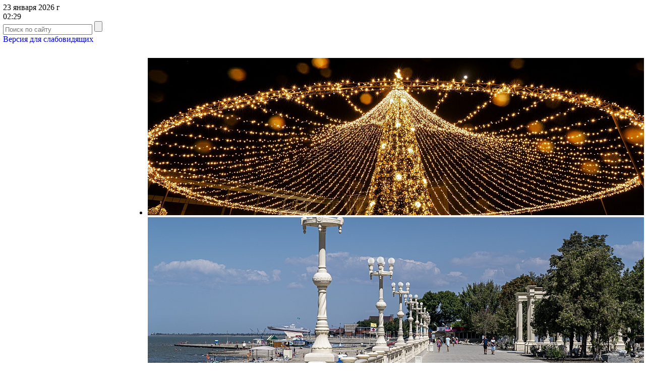

--- FILE ---
content_type: text/html; charset=windows-1251
request_url: https://prahtarsk.ru/inibudj/
body_size: 16085
content:
 
<!DOCTYPE html>
<html xml:lang="ru" lang="ru">
<head>
<meta 
	name="sputnik-verification" 
	content="cV4MCBEinwxYoH7g"
/>
<meta http-equiv="X-UA-Compatible" content="IE=edge" />
<meta http-equiv="Content-Type" content="text/html; charset=windows-1251" />
<meta name="robots" content="index, follow" />
<link href="/bitrix/cache/css/s1/admin/template_b3fb56266668c15ec6b241662af873db/template_b3fb56266668c15ec6b241662af873db_v1.css?17313355819607" type="text/css"  data-template-style="true" rel="stylesheet" />
<script type="text/javascript">var _ba = _ba || []; _ba.push(["aid", "c99653c3bfd54014db178306556df777"]); _ba.push(["host", "prahtarsk.ru"]); (function() {var ba = document.createElement("script"); ba.type = "text/javascript"; ba.async = true;ba.src = (document.location.protocol == "https:" ? "https://" : "http://") + "bitrix.info/ba.js";var s = document.getElementsByTagName("script")[0];s.parentNode.insertBefore(ba, s);})();</script>


<!--link href="/bitrix/templates/admin/common.css" type="text/css" rel="stylesheet" / -->
<!--link href="/bitrix/templates/admin/colors.css" type="text/css" rel="stylesheet" / -->

	<!--[if lte IE 6]>
	<style type="text/css">
		
		#banner-overlay { 
			background-image: none;
			filter: progid:DXImageTransform.Microsoft.AlphaImageLoader(src='/bitrix/templates/admin/images/overlay.png', sizingMethod = 'crop'); 
		}
		
		div.product-overlay {
			background-image: none;
			filter: progid:DXImageTransform.Microsoft.AlphaImageLoader(src='/bitrix/templates/admin/images/product-overlay.png', sizingMethod = 'crop');
		}
		
	</style>
	<![endif]-->

  <link href="/bitrix/templates/admin/js/bxSlider/jquery.bxslider.css" rel="stylesheet" />
    <link rel="stylesheet" type="text/css" href="/bitrix/templates/admin/css/general.css"/>
    <link rel="stylesheet" type="text/css" href="/bitrix/templates/admin/css/jcarousel.basic.css"/>
    <link rel="stylesheet" type="text/css" href="/bitrix/templates/admin/css/jquery.fancybox-1.3.4.css"/>
    <script src="https://code.jquery.com/jquery-1.7.2.min.js" type="text/javascript"></script>
    <script src="/bitrix/templates/admin/js/index.js" type="text/javascript"></script>
    <script type="text/javascript" src="/bitrix/templates/admin/js/jquery.fancybox-1.3.4.js"></script>
    <script src="/bitrix/templates/admin/js/jquery.jcarousel.min.js" type="text/javascript"></script>
    <script src="/bitrix/templates/admin/js/jcarousel-connected.js" type="text/javascript"></script>
    <script src="/bitrix/templates/admin/js/jcarousel.basic.js" type="text/javascript"></script>

  <script src="/bitrix/templates/admin/js/bxSlider/jquery.bxslider.min.js"></script>
	
	<title>Инициативное бюджетирование</title>
</head>
<body>
	<div id="panel"></div>


<body>
<!--table-main-->
<table class="table-main">
    <tr>
        <td>
            <!--header-->
            <div class="header">
                <!--table-main-container-->
                <table class="table-main-container">
                    <tr>
                        <td>
                            <div class="header-data">23 января 2026 г</div>
                            <div class="header-time">02:29</div>


                            <!--header-search-form-->
                            <form id="search-form" class="header-search-form" method="post" action="/search/">
                                <input type="text" class="input" placeholder="Поиск по сайту" value="" name="q"/>
                                <input class="submit" type="submit" value=""/>
                            </form>
                            <!--END header-search-form-->
                            <div class="header-glass"><a href="?type=special">Версия для слабовидящих</a></div>
                            <div class="header-home"><a href="/"></a></div>
                            <div class="header-map"><a href="/search/map.php"></a></div>
                            <div class="header-mail"><a href="/contacts/feedback.php"></a></div>


                        </td>
                    </tr>

                </table>
                <!--END table-main-container-->
            </div>
        </td>
    </tr>
</table>
<!--END table-main-->
<!--table-main-->
<table class="table-main">
    <tr>
        <td>
            <!--header-->
            <div class="header-banner">
                <!--table-main-container-->
                <table class="table-main-container">
                    <tr>
                        <td>
                            <div class="header-banner-title">
                                <a href="/"><img src="/bitrix/templates/admin/images/logo.gif" alt=""/></a>

                                <h1 class="h1"><a href="/">Администрация
                                    муниципального образования</a></h1>
                                Приморско-Ахтарский муниципальный округ
                                Краснодарского края
                            </div>

                        </td>
                        <td>




                            <div id="head-slide" class="jcarousel-wrapper slider">
                                <div class="jcarousel">
                                    <ul>





                                        <!--slide-->
                                        <li>
                                            <img src="/upload/resize_cache/iblock/8f6/984_312_2/kwmxjjfe9k0n5n0wbgoadbyqdih69z1c.JPG" class="slider-left" alt=""/>
                                        </li>
                                        <!--END slide-->




                                        <!--slide-->
                                        <li>
                                            <img src="/upload/resize_cache/iblock/c5f/984_312_2/7zxl9uau7grnt7jpyo67g4zivqkhpywn.jpg" class="slider-left" alt=""/>
                                        </li>
                                        <!--END slide-->




                                        <!--slide-->
                                        <li>
                                            <img src="/upload/iblock/fa8/fa8d1a441063008aaa003518ef265c39.jpg" class="slider-left" alt=""/>
                                        </li>
                                        <!--END slide-->




                                        <!--slide-->
                                        <li>
                                            <img src="/upload/resize_cache/iblock/2e4/984_312_2/k5b62tt71jgox7sxg79h0xk8i5im6fys.JPG" class="slider-left" alt=""/>
                                        </li>
                                        <!--END slide-->




                                        <!--slide-->
                                        <li>
                                            <img src="/upload/iblock/46a/46a6fbcdd373c0bf4ea1fa54050c9600.jpg" class="slider-left" alt=""/>
                                        </li>
                                        <!--END slide-->




                                        <!--slide-->
                                        <li>
                                            <img src="/upload/iblock/885/885002f503c460be06f2afba68b78cd2.jpg" class="slider-left" alt=""/>
                                        </li>
                                        <!--END slide-->




                                        <!--slide-->
                                        <li>
                                            <img src="/upload/resize_cache/iblock/a7d/984_312_2/v04342hwgwjh0w4ydfu79y5lcxa6a4gm.jpg" class="slider-left" alt=""/>
                                        </li>
                                        <!--END slide-->




                                        <!--slide-->
                                        <li>
                                            <img src="/upload/iblock/f01/f0175feb9a6c344959dcafbf74d99cc9.jpg" class="slider-left" alt=""/>
                                        </li>
                                        <!--END slide-->




                                    </ul>
                                </div>
                                <p class="jcarousel-pagination"></p>
                            </div>

                        </td>
                    </tr>

                </table>
                <!--END table-main-container-->
            </div>
        </td>
    </tr>
</table>
<!--END table-main-->
<!--table-main-->
	
<!--table-main-->
<table class="table-main">
    <tr>
        <td>
            <!--table-main-container-->
            <table class="table-main-container">
                <tr>
                <td class="col-left">
                    <a href="/virt-priem/" class="col-left-info">
                        Виртуальная <br />
                        приемная
                    </a>

                    <div class="col-left-menu">
	



	
	
					<div class="item root-item">
				<div class="icon"></div>
				<a href="/presscenter/">Пресс-центр</a>
				<div class="submenu" style="display: none">
		
	
	


	

	
	
		
							<div class="first"><a href="/presscenter/news/">Новости</a></div>
			
		
	
	


	

	
	
		
							<div ><a href="/presscenter/video/">Видео</a></div>
			
		
	
	


	

	
	
		
							<div ><a href="/presscenter/announcement/">Объявления</a></div>
			
		
	
	


	

	
	
		
							<div ><a href="/presscenter/rez-oprosov/">Результаты опросов</a></div>
			
		
	
	


	

			</div></div>	
	
		
							<div class="item root-item"><a href="/kniga-pamyati/">Книга Памяти</a></div>
			
		
	
	


	

	
	
		
							<div class="item root-item"><a href="/contacts/">Контакты</a></div>
			
		
	
	


	

	
	
					<div class="item root-item">
				<div class="icon"></div>
				<a href="/admraion/">Администрация округа</a>
				<div class="submenu" style="display: none">
		
	
	


	

	
	
		
							<div class="first"><a href="/admraion/glava/">Глава Приморско-Ахтарского округа</a></div>
			
		
	
	


	

	
	
		
							<div ><a href="/admraion/strukt/">Структура</a></div>
			
		
	
	


	

	
	
		
							<div ><a href="/admraion/zam/">Заместители главы муниципального образования Приморско-Ахтарский муниципальный округ</a></div>
			
		
	
	


	

	
	
		
							<div ><a href="/admraion/otd/">Начальники отделов</a></div>
			
		
	
	


	

	
	
		
							<div ><a href="/admraion/norm-baza/">Нормативная база</a></div>
			
		
	
	


	

	
	
		
							<div ><a href="/admraion/priem-grazh/">Отдел по работе с обращениями граждан управления по территориальному взаимодействию и делопроизводству</a></div>
			
		
	
	


	

	
	
		
							<div ><a href="/admraion/municipal/">Муниципальная служба</a></div>
			
		
	
	


	

	
	
		
							<div ><a href="/admraion/arhiv/">Архив</a></div>
			
		
	
	


	

	
	
		
							<div ><a href="/admraion/contakti.php">Контакты</a></div>
			
		
	
	


	

	
	
		
							<div ><a href="/admraion/otchet/">Отчет о работе главы и администрации МО Приморско-Ахтарский района</a></div>
			
		
	
	


	

	
	
		
							<div ><a href="/admraion/mun-zakaz/">Муниципальный заказ</a></div>
			
		
	
	


	

	
	
		
							<div ><a href="/admraion/standart_konkurenc/">Стандарт конкуренции</a></div>
			
		
	
	


	

			</div></div>	
	
		
							<div class="item root-item"><a href="/ofitsialnoe-opublikovanie-npa/">Официальное опубликование НПА</a></div>
			
		
	
	


	

	
	
					<div class="item root-item">
				<div class="icon"></div>
				<a href="/sovetraiona/">Совет муниципального образования Приморско-Ахтарский муниципальный округ Краснодарского края</a>
				<div class="submenu" style="display: none">
		
	
	


	

	
	
		
							<div class="first"><a href="/sovetraiona/izv/">Извещения</a></div>
			
		
	
	


	

	
	
		
							<div ><a href="/sovetraiona/grafik_priema">График приёма депутатов</a></div>
			
		
	
	


	

	
	
		
							<div ><a href="/sovetraiona/inf-sovet">Информация о Совете</a></div>
			
		
	
	


	

	
	
		
							<div ><a href="/sovetraiona/npa">Нормативная база</a></div>
			
		
	
	


	

	
	
		
							<div ><a href="/sovetraiona/otchet">Отчёт о работе Совета</a></div>
			
		
	
	


	

	
	
		
							<div ><a href="/sovetraiona/proekt-resh">Проекты решений Совета</a></div>
			
		
	
	


	

	
	
		
							<div ><a href="/sovetraiona/sost-sov">Состав Совета</a></div>
			
		
	
	


	

	
	
		
							<div ><a href="/sovetraiona/sved-dohod">Сведения о доходах, об имуществе и обязательствах имущественного характера</a></div>
			
		
	
	


	

	
	
		
							<div ><a href="/sovetraiona/itogi-pubs/">Итоги публичных слушаний по проекту бюджета</a></div>
			
		
	
	


	

	
	
		
							<div ><a href="/sovetraiona/grafik_ps/">График проведения сессий Совета</a></div>
			
		
	
	


	

	
	
		
							<div ><a href="/sovetraiona/komissii-soveta/">Комиссии Совета</a></div>
			
		
	
	


	

	
	
		
							<div ><a href="/sovetraiona/arhiv_sovet_mo/">Архив Совета МО Приморско-Ахтарский район</a></div>
			
		
	
	


	

			</div></div>	
	
					<div class="item root-item">
				<div class="icon"></div>
				<a href="/kspalata/">Контрольно-счетная палата</a>
				<div class="submenu" style="display: none">
		
	
	


	

	
	
		
							<div class="first"><a href="/kspalata/inf/">Общая информация о контрольно-счетной палате</a></div>
			
		
	
	


	

	
	
		
							<div ><a href="/kspalata/polozh/">Положение о контрольно-счетной палате</a></div>
			
		
	
	


	

	
	
		
							<div ><a href="/kspalata/reglament_ksp/">Регламент контрольно-счетной палаты</a></div>
			
		
	
	


	

	
	
		
							<div ><a href="/kspalata/plan-rab-ksp/">План работы контрольно-счетной палаты</a></div>
			
		
	
	


	

	
	
		
							<div ><a href="/kspalata/kontr-rev-mer/">Контрольно-ревизионные мероприятия</a></div>
			
		
	
	


	

	
	
		
							<div ><a href="/kspalata/eksp-anal-mer/">Экспертно-аналитические мероприятия</a></div>
			
		
	
	


	

	
	
		
							<div ><a href="/kspalata/norm-akt/">Нормативные акты</a></div>
			
		
	
	


	

	
	
		
							<div ><a href="/kspalata/otcet-o-rab/">Отчет о работе контрольно-счетной палаты</a></div>
			
		
	
	


	

	
	
		
							<div ><a href="/kspalata/protiv-kor/">Противодействие коррупции</a></div>
			
		
	
	


	

	
	
		
							<div ><a href="/kspalata/obr_gr/">Обращения граждан</a></div>
			
		
	
	


	

			</div></div>	
	
					<div class="item root-item">
				<div class="icon"></div>
				<a href="/infraion/">Информация о районе</a>
				<div class="submenu" style="display: none">
		
	
	


	

	
	
		
							<div class="first"><a href="/infraion/obrash/">Обращение главы района</a></div>
			
		
	
	


	

	
	
		
							<div ><a href="/infraion/history/">История района</a></div>
			
		
	
	


	

	
	
		
							<div ><a href="/infraion/simbol/">Символика района</a></div>
			
		
	
	


	

	
	
		
							<div ><a href="/infraion/ekon-fin/">Экономика и финансы</a></div>
			
		
	
	


	

	
	
		
							<div ><a href="/infraion/selsk-posel/">Сельские поселения</a></div>
			
		
	
	


	

	
	
		
							<div ><a href="/infraion/soc/">Социальная политика</a></div>
			
		
	
	


	

	
	
		
							<div ><a href="/infraion/selhoz/">Сельское хозяйство</a></div>
			
		
	
	


	

	
	
		
							<div ><a href="/infraion/gkh/">ЖКХ и строительство</a></div>
			
		
	
	


	

	
	
		
							<div ><a href="/infraion/transp-pas-per/">Транспорт и пассажирские перевозки</a></div>
			
		
	
	


	

	
	
		
							<div ><a href="/infraion/turizm/">Туризм и отдых</a></div>
			
		
	
	


	

	
	
		
							<div ><a href="/infraion/sport/">Спорт</a></div>
			
		
	
	


	

	
	
		
							<div ><a href="/infraion/nac-proekti/">Национальные проекты</a></div>
			
		
	
	


	

	
	
		
							<div ><a href="/infraion/post-index/">Почтовые индексы</a></div>
			
		
	
	


	

	
	
		
							<div ><a href="/infraion/tlf-extr-sl/">Телефоны экстренных служб</a></div>
			
		
	
	


	

	
	
		
							<div ><a href="/infraion/evak_t_s/">Эвакуация задержанных транспортных средств</a></div>
			
		
	
	


	

	
	
		
							<div ><a href="/infraion/Voin_usch/">Воинский учет</a></div>
			
		
	
	


	

	
	
		
							<div ><a href="/infraion/prodaja_alkog/">Территориальные границы ограничений продажи алкоголя</a></div>
			
		
	
	


	

	
	
		
							<div ><a href="/infraion/potreb_sf/">Потребительская сфера</a></div>
			
		
	
	


	

	
	
		
							<div ><a href="/infraion/eko/">Экология</a></div>
			
		
	
	


	

	
	
		
							<div ><a href="/infraion/ppo/">Перечень подведомственных организаций</a></div>
			
		
	
	


	

	
	
		
							<div ><a href="/infraion/o-besplatnoy-yuridicheskoy-pomoshchi-na-territorii-krasnodarskogo-kraya/">О бесплатной юридической помощи на территории Краснодарского края</a></div>
			
		
	
	


	

	
	
		
							<div ><a href="/infraion/inf_bezh/">Информация для беженцев</a></div>
			
		
	
	


	

			</div></div>	
	
					<div class="item root-item">
				<div class="icon"></div>
				<a href="/admreforma/">Административная реформа</a>
				<div class="submenu" style="display: none">
		
	
	


	

	
	
		
							<div class="first"><a href="/admreforma/adm-regl/">Административные регламенты</a></div>
			
		
	
	


	

	
	
		
							<div ><a href="/admreforma/antikor2015/">Антикоррупционная экспертиза</a></div>
			
		
	
	


	

	
	
		
							<div ><a href="/admreforma/mfc/">Многофункциональный центр</a></div>
			
		
	
	


	

	
	
		
							<div ><a href="/admreforma/npa/">НПА по административной реформе</a></div>
			
		
	
	


	

	
	
		
							<div ><a href="/admreforma/orv/">Оценка регулирующего воздействия</a></div>
			
		
	
	


	

	
	
		
							<div ><a href="/admreforma/el-pravit/">Электронное правительство</a></div>
			
		
	
	


	

	
	
		
							<div ><a href="/admreforma/mejved/">Межведомственное взаимодействие</a></div>
			
		
	
	


	

	
	
		
							<div ><a href="/admreforma/drond/">ДРОНД</a></div>
			
		
	
	


	

	
	
		
							<div ><a href="/admreforma/ Сведения, подлежащие предоставлению с использованием координат/">Сведения, подлежащие предоставлению с использованием координат</a></div>
			
		
	
	


	

	
	
		
							<div ><a href="/admreforma/tehshem/perechenShem.php">Технологические схемы предоставления муниципальных услуг</a></div>
			
		
	
	


	

	
	
		
							<div ><a href="/admreforma/korrypciya">Борьба с коррупцией</a></div>
			
		
	
	


	

	
	
		
							<div ><a href="/admreforma/kliecent/">Клиентоцентричность</a></div>
			
		
	
	


	

			</div></div>	
	
					<div class="item root-item">
				<div class="icon"></div>
				<a href="/protivkor/">Противодействие коррупции</a>
				<div class="submenu" style="display: none">
		
	
	


	

	
	
		
							<div class="first"><a href="/protivkor/normkor">Нормативные правовые и иные акты в сфере противодействия коррупции</a></div>
			
		
	
	


	

	
	
		
							<div ><a href="/protivkor/ekspertkor">Антикоррупционная экспертиза</a></div>
			
		
	
	


	

	
	
		
							<div ><a href="/protivkor/metodkor">Методические материалы</a></div>
			
		
	
	


	

	
	
		
							<div ><a href="/protivkor/formkor">Формы документов, связанных с противодействием коррупции для заполнения</a></div>
			
		
	
	


	

	
	
		
							<div ><a href="/protivkor/svedkor">Сведения о доходах, расходах, об имуществе и обязательствах имущественного характера</a></div>
			
		
	
	


	

	
	
		
							<div ><a href="/protivkor/kom_spov/">Комиссия по соблюдению требований к служебному поведению</a></div>
			
		
	
	


	

	
	
		
							<div ><a href="/protivkor/sovetkor">Совет по противодействию коррупции</a></div>
			
		
	
	


	

	
	
		
							<div ><a href="/protivkor/otchetkor">Отчеты, обзоры, статистическая информация по вопросам противодействия коррупции</a></div>
			
		
	
	


	

	
	
		
							<div ><a href="/protivkor/kontaktkor">Обратная связь для сообщений о фактах коррупции</a></div>
			
		
	
	


	

	
	
		
							<div ><a href="/protivkor/oprosy">Опрос по вопросам коррупции и антикоррупционной деятельности</a></div>
			
		
	
	


	

			</div></div>	
	
					<div class="item root-item">
				<div class="icon"></div>
				<a href="/korg/">Контролирующие органы</a>
				<div class="submenu" style="display: none">
		
	
	


	

	
	
		
							<div class="first"><a href="/korg/44fz/index.php">Контроль в сфере закупок и внутренний финансовый контроль</a></div>
			
		
	
	


	

	
	
		
							<div ><a href="/korg/mun-kontr/index.php">Муниципальный контроль</a></div>
			
		
	
	


	

	
	
		
							<div ><a href="/korg/trud_kontrol/">Ведомственный контроль за соблюдением трудового законодательства</a></div>
			
		
	
	


	

			</div></div>	
	
					<div class="item root-item">
				<div class="icon"></div>
				<a href="/bezop/">Безопасность</a>
				<div class="submenu" style="display: none">
		
	
	


	

	
	
		
							<div class="first"><a href="/bezop/prokur/">Прокуратура разъясняет</a></div>
			
		
	
	


	

	
	
		
							<div ><a href="/bezop/police/">Полиция</a></div>
			
		
	
	


	

	
	
		
							<div ><a href="/bezop/antinarko/">Антинарко</a></div>
			
		
	
	


	

	
	
		
							<div ><a href="/bezop/antiterror/">Антитеррористическая комиссия</a></div>
			
		
	
	


	

	
	
		
							<div ><a href="/bezop/go-i-chs/">ГО и ЧС</a></div>
			
		
	
	


	

	
	
		
							<div ><a href="/bezop/gibdd/">ГИБДД</a></div>
			
		
	
	


	

	
	
		
							<div ><a href="/bezop/profilakt_pravonarush_prestupl/">Профилактика правонарушений и преступлений</a></div>
			
		
	
	


	

	
	
		
							<div ><a href="/bezop/tel_exstrensluzhb/">Телефоны экстренных служб</a></div>
			
		
	
	


	

	
	
		
							<div ><a href="/bezop/mezhnats_o/">По вопросам межнациональных отношений</a></div>
			
		
	
	


	

			</div></div>	
	
					<div class="item root-item">
				<div class="icon"></div>
				<a href="/tik/">ТИК Приморско-Ахтарская</a>
				<div class="submenu" style="display: none">
		
	
	


	

	
	
		
							<div class="first"><a href="/tik/glavn.php">О Комиссии</a></div>
			
		
	
	


	

	
	
		
							<div ><a href="/tik/tik_ikmo_reshen">Решения</a></div>
			
		
	
	


	

	
	
		
							<div ><a href="/tik/news">Новости</a></div>
			
		
	
	


	

	
	
		
							<div ><a href="/tik/izbir_kom/">Избирательные комиссии</a></div>
			
		
	
	


	

	
	
		
							<div ><a href="http://www.krasnodar.izbirkom.ru/izbirkom_pages/index.php">Выборы и референдумы</a></div>
			
		
	
	


	

	
	
		
							<div ><a href="/tik/rab_sobr/">Работа с обращениями</a></div>
			
		
	
	


	

	
	
		
							<div ><a href="/tik/bannerys/">Баннеры и ссылки</a></div>
			
		
	
	


	

	
	
		
							<div ><a href="/tik/arh_vyborov/">Архив выборов</a></div>
			
		
	
	


	

	
	
		
							<div ><a href="/tik/obychenie/">Обучение</a></div>
			
		
	
	


	

	
	
		
							<div ><a href="/tik/ppg">Повышение правовой культуры</a></div>
			
		
	
	


	

			</div></div>	
	
					<div class="item root-item">
				<div class="icon"></div>
				<a href="/elektr-kat/">Электронный каталог</a>
				<div class="submenu" style="display: none">
		
	
	


	

	
	
		
							<div class="first"><a href="/elektr-kat/inf-mo/index.php">Общая информация о муниципальном образовании</a></div>
			
		
	
	


	

	
	
		
							<div ><a href="/elektr-kat/priroda/index.php">Природные ресурсы и окружающая среда</a></div>
			
		
	
	


	

	
	
		
							<div ><a href="/elektr-kat/econ-raz/">Экономическое развитие и потенциал</a></div>
			
		
	
	


	

	
	
		
							<div ><a href="/elektr-kat/katalog-pr/">Каталог предприятий</a></div>
			
		
	
	


	

	
	
		
							<div ><a href="/elektr-kat/gil-kom-inf/">Жилищно-коммунальная инфраструктура</a></div>
			
		
	
	


	

	
	
		
							<div ><a href="/elektr-kat/rabota-s-molod/">Работа с молодежью</a></div>
			
		
	
	


	

	
	
		
							<div ><a href="/elektr-kat/Uchrez-kult-docug/">Учреждения, осуществляющие культурно-досуговую и образовательную деятельность</a></div>
			
		
	
	


	

	
	
		
							<div ><a href="/elektr-kat/sport/">Спорт</a></div>
			
		
	
	


	

			</div></div>	
	
					<div class="item root-item">
				<div class="icon"></div>
				<a href="/gradodel/">Градостроительная деятельность</a>
				<div class="submenu" style="display: none">
		
	
	


	

	
	
		
							<div class="first"><a href="/gradodel/news/">Новости в сфере градостроительства</a></div>
			
		
	
	


	

	
	
		
							<div ><a href="/gradodel/info_org_grad/">Информация об органах местного самоуправления, предоставляющих услуги в сфере градостроительства и строительства</a></div>
			
		
	
	


	

	
	
		
							<div ><a href="/gradodel/inf_grad_ysl/">Информация о порядке получения информации о градостроительных условиях</a></div>
			
		
	
	


	

	
	
		
							<div ><a href="/gradodel/dokterrplan/">Документы территориального планирования</a></div>
			
		
	
	


	

	
	
		
							<div ><a href="/gradodel/pzzpos/">Правила землепользования и застройки</a></div>
			
		
	
	


	

	
	
		
							<div ><a href="/gradodel/dokplanter/">Документация по планировке территорий</a></div>
			
		
	
	


	

	
	
		
							<div ><a href="/gradodel/kpzem/">Приобрести земельный участок</a></div>
			
		
	
	


	

	
	
		
							<div ><a href="/gradodel/polysl_stroisfera/">Получить услугу в сфере строительства</a></div>
			
		
	
	


	

	
	
		
							<div ><a href="/gradodel/isch_procsferstroy/">Исчерпывающие перечни процедур в сфере строительства</a></div>
			
		
	
	


	

	
	
		
							<div ><a href="/gradodel/expinjizprodok/">Экспертиза инженерных изысканий и проектной документации</a></div>
			
		
	
	


	

	
	
		
							<div ><a href="/gradodel/sved_ifosistem/">Получить сведения из информационных систем в сфере градостроительной деятельности</a></div>
			
		
	
	


	

	
	
		
							<div ><a href="/gradodel/statgrad/">Статистическая информация и иные сведения о градостроительной деятельности</a></div>
			
		
	
	


	

	
	
		
							<div ><a href="/gradodel/graf_seminar/">График обучающих семинаров для участников градостроительной деятельности</a></div>
			
		
	
	


	

	
	
		
							<div ><a href="/gradodel/infomaterials/">Калькулятор процедур. Инфографика. Видеоролики. Буклеты.</a></div>
			
		
	
	


	

	
	
		
							<div ><a href="/gradodel/polsas/">ПОЛЕЗНЫЕ ССЫЛКИ</a></div>
			
		
	
	


	

	
	
		
							<div ><a href="/gradodel/pub_servitut/">Публичные сервитуты</a></div>
			
		
	
	


	

			</div></div>	
	
		
							<div class="item root-item"><a href="/virt-priem/">Виртуальная приёмная</a></div>
			
		
	
	


	

	
	
					<div class="item root-item">
				<div class="icon"></div>
				<a href="/profsouz/">Наш профсоюз</a>
				<div class="submenu" style="display: none">
		
	
	


	

	
	
		
							<div class="first"><a href="/profsouz/Info_mat_profsoyuz/">Информационные материалы</a></div>
			
		
	
	


	

			</div></div>	
	
		
							<div class="item root-item"><a href="/territorialnoe-obshchestvennoe-samoupravlenie-tos">Территориальное общественное самоуправление (ТОС)</a></div>
			
		
	
	


	

	
	
		
							<div class="item active"><a href="/inibudj">Инициативное бюджетирование</a></div>
			
		
	
	


	

	
	
		
							<div class="item root-item"><a href="http://invest.prahtarsk.ru/ru/v-pom-predprin/">Поддержка малого бизнеса</a></div>
			
		
	
	


	

	
	
		
							<div class="item root-item"><a href="http://invest.prahtarsk.ru/ru/proektnaya-deyatelnost/">Проектное управление</a></div>
			
		
	
	


	

	
	
		
							<div class="item root-item"><a href="http://invest.prahtarsk.ru/ru/v-pom-predprin/munitsipalnyy-tsentr-podderzhki-predprinimatelstva.php">Муниципальный центр поддержки предпринимательства</a></div>
			
		
	
	


	

	
	
		
							<div class="item root-item"><a href="http://invest.prahtarsk.ru/ru/v-pom-investoru/imushchestvennye-kompleksy-predpriyatiy-bankrotov/">Имущественные комплексы предприятий-банкротов</a></div>
			
		
	
	


	

	
	
		
							<div class="item root-item"><a href="http://www.prahtarsk.ru/infraion/evak_t_s/">Эвакуация задержанных транспортных средств</a></div>
			
		
	
	


	

	
	
		
							<div class="item root-item"><a href="/gosuslugi/index.php">Госуслуги</a></div>
			
		
	
	


	

	
	
		
							<div class="item root-item"><a href="/standart_konkurencii/index.php">Стандарт развития конкуренции</a></div>
			
		
	
	


	

	
	
		
							<div class="item root-item"><a href="/otkrdan/index.php">Открытые данные</a></div>
			
		
	
	


	

	
	
		
							<div class="item root-item"><a href="/antikomp/index.php">Антимонопольный комплаенс</a></div>
			
		
	
	


	

	
	
		
							<div class="item root-item"><a href="/msp">Имущественная поддержка субъектов МСП</a></div>
			
		
	
	


	

	
	
					<div class="item root-item">
				<div class="icon"></div>
				<a href="/svo/">Участникам СВО</a>
				<div class="submenu" style="display: none">
		
	
	


	

	
	
		
							<div class="first"><a href="/svo/mery_svo/">Меры поддержки участникам СВО и членам их семей</a></div>
			
		
	
	


	

	</div></div>



                           

			<!--div style="padding: 40px 0px 0px 0px" align="center"><object classid="clsid:d27cdb6e-ae6d-11cf-96b8-444553540000" codebase="http://download.macromedia.com/pub/shockwave/cabs/flash/swflash.cab#version=10,0,0,0" width="220" height="367" id="pobeda" align="middle">
		<param name="allowScriptAccess" value="sameDomain" />
		<param name="allowFullScreen" value="false" />
		<param name="movie" value="/pobeda70-width_x220.swf" />
		<param name="quality" value="high" />
		<param name="bgcolor" value="#faf9e8" />	
		<embed src="/pobeda70-width_x220.swf" quality="high" bgcolor="#faf9e8" width="220" height="367" name="pobeda" align="middle" allowScriptAccess="sameDomain" allowFullScreen="false" type="application/x-shockwave-flash" pluginspage="http://www.adobe.com/go/getflashplayer" />
			</object></div-->

			
			

      <div class="banner_rotate">
        <div class="banner_rotate_slider" id="banner_rotate">

		  
		  



          <div class="banner_rotate_item">
							<a href="https://www.prahtarsk.ru/upload/gos-pod-zaya25.pdf" target="_blank">				<img src="/upload/iblock/951/l2yzlwannxu107b8uiu5js0js3v98vpy.png" alt="ПРЕИМУЩЕСТВА подачи заявления посредством портала государственных услуг «Госуслуги»" title="ПРЕИМУЩЕСТВА подачи заявления посредством портала государственных услуг «Госуслуги»" width="220">
				</a>			          </div>



          <div class="banner_rotate_item">
							<a href="https://премияслужение.рф/" target="_blank">				<img src="/upload/iblock/602/me0q5ietxpnr5ixrltbxm0gjl03vjvxs.png" alt="Всеросийская муниципальная премия &quot;Служение&quot;" title="Всеросийская муниципальная премия &quot;Служение&quot;" width="220">
				</a>			          </div>



          <div class="banner_rotate_item">
											<img src="/upload/iblock/051/0lg2xipdyourh63ybkcgplltf98nkjlp.png" alt="Кинокомиссия Краснодарского края" title="Кинокомиссия Краснодарского края" width="220">
							          </div>



          <div class="banner_rotate_item">
							<a href="https://www.kdn-krd.ru/otdely-po-delam-nesovershennoletnikh-v-mo/" target="_blank">				<img src="/upload/iblock/e9b/eg7s9s1br3vbcny8h1ln9gvp7pq56lrr.jpg" alt="Детский телефон доверия" title="Детский телефон доверия" width="220">
				</a>			          </div>



          <div class="banner_rotate_item">
							<a href="https://pgu.krasnodar.ru/service/passport.php?serviceid=169102" target="_blank">				<img src="/upload/iblock/170/cbkjjx6nrwp5evgv7jul7ktotzuz54sy.jpeg" alt="Выдача разрешений" title="Выдача разрешений" width="220">
				</a>			          </div>



          <div class="banner_rotate_item">
							<a href="https://pgu.krasnodar.ru/service/passport.php?serviceid=170988" target="_blank">				<img src="/upload/iblock/ae0/drgi661s7ymyd8jcazedkdjiou3e0few.jpeg" alt="Выдача градпланов" title="Выдача градпланов" width="220">
				</a>			          </div>



          <div class="banner_rotate_item">
							<a href="https://innofund23.ru/" target="_blank">				<img src="/upload/iblock/667/iwbarxbt62t45v8e0gib7uoihf8sjdak.jpg" alt="Фонд развития инноваций" title="Фонд развития инноваций" width="220">
				</a>			          </div>



          <div class="banner_rotate_item">
							<a href="http://oatos.ru/" target="_blank">				<img src="/upload/iblock/cf8/p2g67rwi15nq3816eelj04nx2nf1n74x.jpg" alt="ОАТОС" title="ОАТОС" width="220">
				</a>			          </div>



          <div class="banner_rotate_item">
							<a href="https://rosreestr.gov.ru/open-service/statistika-i-analitika/reyting-kadastrovykh-inzhenerov/" target="_blank">				<img src="/upload/iblock/6e6/7tejw7xagyw7w8jk8gwmmd2s3j3hwtw1.jpg" alt="Рейтинг кадастровых инженеров" title="Рейтинг кадастровых инженеров" width="220">
				</a>			          </div>



          <div class="banner_rotate_item">
							<a href="https://kurortkuban.ru/" target="_blank">				<img src="/upload/iblock/509/huyw6myxb2dot2agzs9pqycn70jljr1m.png" alt="Курорты Краснодарского края" title="Курорты Краснодарского края" width="220">
				</a>			          </div>



          <div class="banner_rotate_item">
							<a href="https://xn--90aivcdt6dxbc.xn--p1ai/" target="_blank">				<img src="/upload/iblock/86b/86b5a094bbc722a7f2936270590fe7fc.png" alt="объясняем.рф" title="объясняем.рф" width="220">
				</a>			          </div>



          <div class="banner_rotate_item">
							<a href="https://kids.kurortkuban.ru/" target="_blank">				<img src="/upload/iblock/4d6/4d6c66b0e4464eeabd7d7ee7e354e31a.png" alt="Каникулы на море" title="Каникулы на море" width="220">
				</a>			          </div>



          <div class="banner_rotate_item">
							<a href="http://www.prahtarsk.ru/presscenter/announcement/rabotaet-telefon-goryachey-linii-po-nevyplate-zarplaty/" target="_blank">				<img src="/upload/iblock/353/353e638f28b65f6e71964f60b12e957e.jpg" alt="Работает телефон горячей линии по невыплате зарплаты" title="Работает телефон горячей линии по невыплате зарплаты" width="220">
				</a>			          </div>



          <div class="banner_rotate_item">
											<img src="/upload/iblock/902/90248c7e639093361770b69eb678a54f.jpg" alt="Стоп-алкоголь" title="Стоп-алкоголь" width="220">
							          </div>



          <div class="banner_rotate_item">
											<img src="/upload/iblock/b10/b1012784d1a2a08a064f86257f9764cc.jpg" alt="Горячая линия" title="Горячая линия" width="220">
							          </div>



          <div class="banner_rotate_item">
											<img src="/upload/iblock/606/60641d55999255218251808cf1cc0848.jpg" alt="Горячая линия по вопросам ценообразования на продукты питания" title="Горячая линия по вопросам ценообразования на продукты питания" width="220">
							          </div>



          <div class="banner_rotate_item">
							<a href="https://moibiz93.ru/" target="_blank">				<img src="/upload/iblock/e72/e72b8b7bf063e5e3aac206c67c9a0780.png" alt="МОЙ БИЗНЕС" title="МОЙ БИЗНЕС" width="220">
				</a>			          </div>



          <div class="banner_rotate_item">
							<a href="http://fmkk.ru/ " target="_blank">				<img src="/upload/iblock/af7/af73be25c0e8e4bee58583c7c4879914.jpg" alt="Фонд микрофинансирования" title="Фонд микрофинансирования" width="220">
				</a>			          </div>



          <div class="banner_rotate_item">
							<a href="https://prahtarsk.ru/presscenter/news/goryachaya-liniya%3D%3D%3D%3D%3D/" target="_blank">				<img src="/upload/iblock/8fa/9q9pkvdesyu1ewegubhv9o5b62qkjfcv.jpg" alt="ГОРЯЧАЯ ЛИНИЯ!" title="ГОРЯЧАЯ ЛИНИЯ!" width="220">
				</a>			          </div>



          <div class="banner_rotate_item">
							<a href="https://prahtarsk.ru/presscenter/news/soobshchi-gde-torguyut-smertyu./" target="_blank">				<img src="/upload/iblock/36b/yf5spq51e04zaeqfcu9cz0hn4z8zberg.jpg" alt="Сообщи где торгуют смертью" title="Сообщи где торгуют смертью" width="220">
				</a>			          </div>



          <div class="banner_rotate_item">
							<a href="https://prahtarsk.ru/presscenter/news/goryachaya-liniya-po-narusheniyu-trudovogo-zakonodatelstva/" target="_blank">				<img src="/upload/iblock/385/u5it8q1jxu1ycbdbovil8nr00movd0jj.png" alt="Горячая линия по нарушению трудового законодательства" title="Горячая линия по нарушению трудового законодательства" width="220">
				</a>			          </div>



          <div class="banner_rotate_item">
							<a href="https://prahtarsk.ru/presscenter/news/blagotvoritelnaya-aktsiya-dobroyelka/" target="_blank">				<img src="/upload/iblock/79e/1wrl504iu576a8t5owyce70agwpdb66c.jpg" alt="Благотворительная акция &quot;Доброёлка&quot;" title="Благотворительная акция &quot;Доброёлка&quot;" width="220">
				</a>			          </div>



          <div class="banner_rotate_item">
							<a href="https://ok.ru/group/59469816070190" target="_blank">				<img src="/upload/iblock/aeb/9dukwm9cbcgc1dspxbyk88rnbh7q3up0.jpg" alt="Официальная страница Одноклассники" title="Официальная страница Одноклассники" width="220">
				</a>			          </div>



          <div class="banner_rotate_item">
							<a href="https://vk.com/public175216279" target="_blank">				<img src="/upload/iblock/af5/0q0bb8462l84nzp8gfn6zlwexa77cj45.jpg" alt="Официальная страница Вконтакте" title="Официальная страница Вконтакте" width="220">
				</a>			          </div>



          <div class="banner_rotate_item">
							<a href="https://достижения.рф/?utm_source=dialog&utm_medium=post&utm_campaign=krasnodarskiykray" target="_blank">				<img src="/upload/iblock/cf1/v2tfosk5mbb11b90v2xc2t6jy0zlp45y.jpg" alt="ДОСТИЖЕНИЯ.РФ" title="ДОСТИЖЕНИЯ.РФ" width="220">
				</a>			          </div>



          <div class="banner_rotate_item">
							<a href="https://www.prahtarsk.ru/presscenter/news/kak-postupit-v-vooruzhennye-sily-rf-na-sluzhbu-po-kontraktu/" target="_blank">				<img src="/upload/iblock/8ad/td31dmtmxdxvr3k1yurkasz2ybju4ayt.jpg" alt="Как поступить в Вооруженные силы РФ на службу по контракту?" title="Как поступить в Вооруженные силы РФ на службу по контракту?" width="220">
				</a>			          </div>



          <div class="banner_rotate_item">
							<a href="https://grants.krasnodar.ru/" target="_blank">				<img src="/upload/iblock/14f/wlnm9tvhxxbm5rbbn2fx36ixe40zfvb4.jpg" alt="PRO ГРанты- центра развития гражданского общества Краснодарского края" title="PRO ГРанты- центра развития гражданского общества Краснодарского края" width="220">
				</a>			          </div>



          <div class="banner_rotate_item">
							<a href="https://prahtarsk.ru/presscenter/news/vsekubanskaya-aktsiya-podderzhki-kubanskikh-boytsov-i-ikh-semey-svoikh-ne-brosaem/" target="_blank">				<img src="/upload/iblock/554/7nsjrdiivgb1lmuv0r95ddmdcz2q0lil.png" alt="ВСЕКУБАНСКАЯ АКЦИЯ ПОДДЕРЖКИ КУБАНСКИХ БОЙЦОВ И ИХ СЕМЕЙ «СВОИХ НЕ БРОСАЕМ»" title="ВСЕКУБАНСКАЯ АКЦИЯ ПОДДЕРЖКИ КУБАНСКИХ БОЙЦОВ И ИХ СЕМЕЙ «СВОИХ НЕ БРОСАЕМ»" width="220">
				</a>			          </div>



          <div class="banner_rotate_item">
							<a href="https://спроси.дом.рф/instructions/selskaya-ipoteka-voprosy-i-otvety/#:~:text=Сельская%20ипотека%20–%20это%20ипотечная,жилого%20дома%20на%20сельских%20территориях" target="_blank">				<img src="/upload/iblock/56f/ww4qdel50bqdzusokbeyftgyrqg0fbtr.png" alt="Сельская ипотека" title="Сельская ипотека" width="220">
				</a>			          </div>



          <div class="banner_rotate_item">
							<a href="https://cbr.ru/" target="_blank">				<img src="/upload/iblock/ace/acebfa98e7b6743e5d99aa831d65eced.jpg" alt="Защита финансового рынка.Банк России" title="Защита финансового рынка.Банк России" width="220">
				</a>			          </div>



        </div><!--banner_rotate_slider end here-->

        
      </div><!--banner_rotate end here-->
	  
	  			

    </div>

</td>	


<!--main-content-->
<td class="main-content">
    <div class="nav-pager">
					<a href="/" title="Главная">Главная</a> <span class="separator">•</span><a href="/inibudj/" title="Инициативное бюджетирование">Инициативное бюджетирование</a> 	
    </div>
    <div class="tipovaya">
        <a href="/inibudj/?print=Y" class="print"></a>

		<h1 class="title">Инициативное бюджетирование</h1>
		


	<script type="text/javascript" src="/bitrix/js/jquery.tablesorter.min.js"></script> 
	<script type="text/javascript" src="/bitrix/js/script.js"></script>
	<script type="text/javascript" src="/bitrix/js/jquery.liveFilter.js"></script><div>
</div>
<div>
 <br>
</div>
<div>
 <br>
</div>
<table style="width: 250px; height: 50px;" cellspacing="0" cellpadding="0">
<tbody>
<tr>
	<td>
		 &nbsp;<img src="/upload/logo62632168.png" width="72" height="62">
	</td>
	<td>
		<p>
			 ИНИЦИАТИВНОЕ
		</p>
		<p>
			 БЮДЖЕТИРОВАНИЕ
		</p>
		<p>
		</p>
	</td>
</tr>
</tbody>
</table>
<p>
</p>
<p>
</p>
<p>
</p>
<p>
	 Отчисления налогоплательщиков являются одним из ключевых источников формирования доходов бюджета. Среди граждан налогоплательщиков только единицы понимают, как функционирует бюджетная система, в связи с этим широко распространено мнение, что бюджетные средства используются не по назначению. Чтобы решить данную проблему, необходимо в первую очередь выстроить связь граждан с бюджетами различных уровней - муниципалитетов, регионов и даже страны. Поможет в этом инициативный бюджет.
</p>
<p>
</p>
<p>
 <i>Что такое инициативное бюджетирование (ИБ)?</i>
</p>
<p>
</p>
<p>
	 Инициативное бюджетирование – это совокупность разнообразных, основанных на гражданской инициативе практик по решению вопросов местного значения при непосредственном участии граждан в определении и выборе объектов расходования бюджетных средств, а также последующем контроле за реализацией отобранных проектов. Одновременно с этим ИБ является механизмом определения приоритетов в расходовании бюджетных средств с участием инициативных групп граждан.
</p>
<p>
</p>
<p>
 <i>Использование инициативного бюджетирования в России. </i>
</p>
<p>
</p>
<p>
	 Использование инициативного бюджетирования в нашей стране началось в 2007 году вместе с появлением программы поддержки местных инициатив Всемирного банка. Далее появились такие программы как «Народный бюджет» и «Народная инициатива», а в 2012 году появилось «Партиципаторное бюджетирование» Европейского университета. Также в 2012 году комитетом гражданских инициатив был создан проект «Открытый бюджет» в целях обеспечения прозрачности бюджетного процесса регионов и бюджетных образований. Использование инициативного бюджетирования не противоречит российскому законодательству. Согласно ФЗ-131 «Об общих принципах организации местного самоуправления в Российской Федерации», а также бюджетному кодексу РФ, распорядителем средств является муниципалитет. Вместе с тем, закон не регламентирует, кто и как будет определять, куда именно будут потрачены бюджетные деньги.
</p>
<p>
</p>
<p>
 <i>Что дает власти поддержка данных проектов? </i>
</p>
<p>
</p>
<p>
	 Во-первых, с помощью инициативного бюджетирования решаются наиболее злободневные проблемы, вызывающие социальную напряженность.
</p>
<p>
</p>
<p>
	 Во-вторых, инициируется участие граждан в решении проблем местного значения через работу в бюджетных комиссиях, проектных командах, голосование при определении приоритетов расходования бюджетных средств и т. д.
</p>
<p>
</p>
<p>
	 В-третьих, обеспечивается софинансирование гражданами и бизнесом отобранных для реализации проектов. Кроме того, население, сопричастное к реализации отобранного проекта, осуществляет общественный контроль за его реализацией, последующей эксплуатацией и сохранностью построенных объектов. Повышается уровень доверия к власти за счет увеличения прозрачности управленческих решений и снижения уровня коррупции. Снижается угроза социальной напряженности. В целом же практика инициативного бюджетирования позволяет существенным образом увеличить эффективность расходования бюджетных средств.
</p>
<p>
</p>
<p>
 <i>Что получают граждане, участвуя в данных проектах? </i>
</p>
<p>
</p>
 Во-первых, возможность решать насущные проблемы.<br>
 Во-вторых, эффективный инструмент мобилизации совместных усилий, реализуемый при поддержке властных институтов.<br>
 В-третьих, значительное по объемам финансирование от государства на принципах софинансирования.<br>
 В-четвертых, возможность получать достоверную и своевременную информацию о бюджетном процессе на региональном и местном уровнях. <br>
<p>
</p>
<p>
	 Чаще всего поддерживаются и софинансируются проекты ремонта дорог и организации водоснабжения, далее следуют проекты ремонта объектов культурной инфраструктуры и благоустройства территории поселений, проекты обустройства мест отдыха и детских площадок и объектов спортивной инфраструктуры, завершают список проекты организации освещения, противопожарных мероприятий, благоустройства мест захоронений.
</p>
<p>
</p>
<p>
 <i>Как это работает? </i>
</p>
<p>
</p>
<p>
	 Механизм работы прост, необходимо провести собрания инициативных групп населения, где решить вопрос о том, какой проект общественной инфраструктуры они считают приоритетным, и договориться о софинансировании. Затем подать заявки, которые будут рассматриваться на конкурсной основе. После проведения конкурса проектов будут проведены торги и заключены контракты. Сразу после этого начинается реализация проекта, который после завершения торжественно открывается. Правовой режим привлечения средств граждан и предприятий к финансированию проектов - один из основных вопросов реализации инициативного бюджетирования. Важно, кто инициирует проект. Если граждане - то поднимать вопрос о финансовом участии населения муниципалитета корректнее, чем в случае, когда инициатива исходит от руководства муниципального образования.
</p>
<p>
	 Привлекать средства граждан можно двумя способами:
</p>
<p>
	 самообложение граждан;
</p>
<p>
	 заключение договоров пожертвования с юридическими и физическими лицами, индивидуальными предпринимателями.
</p>
<p>
	 Однако, как показывает практика, не всегда для реализации проектов получается собрать необходимую сумму средств с населения, например в Богородицке (Тульская область) население приняло участие в реализации проекта по программе «Народный бюджет», вкладом не менее 8% общей стоимости. Собрать с населения 150–200 тыс. руб. было непросто, поэтому решили часть этих средств покрыть неоплачиваемым трудом. На субботниках жители города расчищали и выравнивали площадки, осуществляли планировку и отсыпку гравием и гранитной крошкой дорожек, ремонтировали беседки, собирали и устанавливали детский игровой городок, скамейки, урны, светильники. В результате вклад населения в виде денежных средств составил всего 29 тыс. руб., что в 5–8 раз меньше изначально запланированной суммы. Такой путь решения проблемы позволил сформировать желаемую вовлеченность населения, не имеющего достаточного уровня доходов, чтобы «участвовать рублем». Однако и в случае «трудового» вклада в проект обязательным является добровольность и инициативность каждого из участников.
</p>
<p>
</p>
<p>
 <i>Какие результаты ожидаются? </i>
</p>
<p>
</p>
<p>
	 Как показывает практика, применением инициативного бюджетирования достигаются следующие эффекты:
</p>
<p>
	 - рост удовлетворенности населения качеством социальных услуг;
</p>
<p>
</p>
<p>
	 - минимизация иждивенческих настроений со стороны населения и активизация его участия в местном развитии, укрепление взаимного доверия населения и органов местного самоуправления;
</p>
<p>
</p>
<p>
	 - эффективность бюджетных решений:
</p>
<p>
	 * проекты экономичнее из-за вовлечения населения, такие объекты бережнее эксплуатируются,
</p>
<p>
	 * методика инициативного бюджетирования - это управленческий инструмент, позволяющий выявлять самые острые и насущные вопросы на местах, часто невидимые из центра, требующие немедленного вмешательства.
</p>
<p>
</p>
<p>
	 Портал инициативного бюджетирования <a href="https://budget4me.ru/">https://budget4me.ru/</a>
</p>
<div>
	<b>ДОКЛАД о лучшей практике развития инициативного бюджетирования в субъектах Российской Федерации и муниципальных образованиях</b><br>
 <a href="/upload/dokl_ib19.pdf">Скачать документ</a><br>
</div>
<div>
 <br>
</div>

    </div>



                    </td>
                </tr>

            </table>
            <!--END table-main-container-->

        </td>
    </tr>
</table>
<!--END table-main-->

<!--table-main-->
<table class="table-main">
    <tr>
        <td>
            <!--table-main-container-->
            <table class="table-main-container">
                <tr>
                    <td><div class="useful-links">
                        <div class="left">
                            ПОЛЕЗНЫЕ
                            ССЫЛКИ
                            <img src="/bitrix/templates/admin/images/arrow4.png" alt="" class="icon-arr icon-arr-1"/>
                        </div>

                        <div class="jcarousel-wrapper">
                            <div class="jcarousel">
                                <ul>







                                    <!--slide-->
                                    <li>




                                        <a class="link" href="http://admkrai.kuban.ru/" target="_blank">
                                            <span>admkrai.kuban.ru</span>
                                            Администрация Краснодарского края                                        </a>






                                        <a class="link" href="https://forms.krasnodar.ru/opros-naseleniya/" target="_blank">
                                            <span>Krasnodar.ru</span>
                                            Опрос населения об эффективности деятельности органов местного самоуправления                                        </a>






                                        <a class="link" href="http://www.куб.дети/" target="_blank">
                                            <span>www.куб.дети</span>
                                            Уполномоченный по правам ребенка в Краснодарском крае                                        </a>






                                        <a class="link" href="http://81.177.100.43/" target="_blank">
                                            <span>http://81.177.100.43/</span>
                                            Родительский портал                                        </a>



                                    </li>
                                    <!--END slide-->
                                    <!--slide-->
                                    <li>



                                        <a class="link" href="http://invest.prahtarsk.ru/" target="_blank">
                                            <span>invest.prahtarsk.ru</span>
                                            Инвестпортал Приморско-Ахтарского района                                        </a>






                                        <a class="link" href="http://uppkk23.ru/" target="_blank">
                                            <span>uppkk23.ru</span>
                                            Уполномоченный по защите прав предпринимателей в КК                                        </a>






                                        <a class="link" href="http://инвестклимат.рф/ " target="_blank">
                                            <span>инвестклимат.рф</span>
                                            Национальная предпринимательская инициатива                                        </a>






                                        <a class="link" href="https://23.mvd.ru/contact_information" target="_blank">
                                            <span>https://23.mvd.ru/</span>
                                            Ваш участковый                                        </a>






                                        <a class="link" href="http://krsdstat.gks.ru/wps/wcm/connect/rosstat_ts/krsdstat/ru/census_and_researching/researching/statistic_researching/" target="_blank">
                                            <span>krsdstat.gks.ru</span>
                                            Сплошное  статистическое наблюдение                                         </a>



                                    </li>
                                    <!--END slide-->
                                    <!--slide-->
                                    <li>



                                        <a class="link" href="http://www.prahtarsk.ru/infraion/evak_t_s/" target="_blank">
                                            <span>prahtarsk.ru</span>
                                            Эвакуация задержанных транспортных средств                                        </a>






                                        <a class="link" href="http://81.177.100.43" target="_blank">
                                            <span>http://81.177.100.43</span>
                                            Родительский портал                                        </a>






                                        <a class="link" href="http://www.gfkuban.ru/cpp/" target="_blank">
                                            <span>gfkuban.ru</span>
                                            Центр поддержки предпринимательства                                        </a>






                                        <a class="link" href="http://www.uppkk23.ru/" target="_blank">
                                            <span>www.uppkk23.ru</span>
                                            Уполномоченный по защите прав предпринимателей в Краснодарском крае                                        </a>






                                        <a class="link" href="http://frgskk.ru" target="_blank">
                                            <span>www.frgskk.ru</span>
                                            Фонд развития жилищного страхования Краснодарского края                                        </a>



                                    </li>
                                    <!--END slide-->
                                    <!--slide-->
                                    <li>



                                        <a class="link" href="http://www.molod.info/" target="_blank">
                                            <span>molod.info</span>
                                            Кубанский молодёжный портал                                        </a>






                                        <a class="link" href="http://www.gfkuban.ru/" target="_blank">
                                            <span>www.gfkuban.ru</span>
                                            Гарантийный фонд поддержки малого предпринимательства Краснодарского края                                        </a>





                                    </li>
                                    <!--END slide-->


                                </ul></div>
                            <a href="#" class="jcarousel-control-prev">&lsaquo;</a>
                            <a href="#" class="jcarousel-control-next">&rsaquo;</a>

                        </div>

                    </div>


                    </td>
                </tr>
            </table>
            <!--END table-main-container-->

        </td>
    </tr>
</table>
<!--END table-main-->


    <link rel="stylesheet" href="/banner-resources/banner.css">
    <div class="banner-pb_wrapper" style="padding-bottom: 20px">
        <div class="banner-pb_container">
            <div class="banner-pb_image"></div>
            <div class="banner-pb_content">
                <div class="banner-pb_content__info">
                    <p class="banner-pb_content__title">
                        Возникли трудности при ведении бизнеса в регионе?
                    </p>
                    <p class="banner-pb_content__subtitle">
                        Напишите, чтобы быстро получить ответ
                    </p>
                </div>
                <div class="banner-pb_content__link">
                    <a rel="noopener" href="https://www.gosuslugi.ru/help/obratitsya_business" target="_blank">
                        <div class="banner-pb_button">
                            Написать
                        </div>
                    </a>
                    <img class="banner-pb_icon" src="/banner-resources/icons/gosuslugi.svg"/>
                </div>
            </div>
        </div>
    </div>


<!--table-main-->
<table class="table-main">
    <tr>
        <td>
            <!--footer-->
            <div class="footer">
                <!--table-main-container-->
                <table class="table-main-container">
                    <tr>
                        <td>
                            <!--footer-right-->
                            <div class="footer-right" style="max-width: 60%">
								<div class="address">
									Учредитель: администрация муниципального образования Приморско-Ахтарский район<br/>
353860, Краснодарский край,<br/>
г. Приморско-Ахтарск, ул. 50 лет Октября, 63<br/>
Контакты:  

                                </div>
                                <div class="phone">
									<span>тел.: 8(86143)-3-08-62</span>
                                </div>

<div class="address">
	Сетевое издание массовой информации - официальный сайт администрации муниципального образования Приморско-Ахтарский район зарегистрирован Федеральной службой по надзору в сфере связи, информационных технологий и массовых коммуникаций от 05.11.2024 года, регистрационный номер ЭЛ № ФС77-88647<br/>
Полное или частичное использование материалов возможно только с разрешения редакции. Редакция не несет ответственности за мнения, высказанные в комментариях читателями.

								</div>



                            </div>
                            <!--END footer-right-->
                            <!--footer-left-->
                            <div class="footer-left" style="max-width: 25%">
                                <img class="footer-left-logo" src="/bitrix/templates/admin/images/logo-footer.gif" alt=""/>

                                <p class="text">
                                    Администрация<br />
                                    муниципального образования   <br />
                                    Приморско-Ахтарский       <br />
                                    муниципальный округ Краснодарского края
                                </p>

                                <div>
                                    <a href="http://www.internetimage.ru" target="_blank" class="copyright">
                                        © Официальный сайт администрации муниципального образования Приморско-Ахтарский муниципальный округ Краснодарского края<br />
                                        Разработка сайта – Интернет-Имидж   <br />
                                        
                                    </a></div>
<p>&nbsp;<p>


<!--LiveInternet counter--><script type="text/javascript"><!--
document.write("<a href='https://www.liveinternet.ru/click' "+
"target=_blank><img src='https://counter.yadro.ru/hit?t17.1;r"+
escape(document.referrer)+((typeof(screen)=="undefined")?"":
";s"+screen.width+"*"+screen.height+"*"+(screen.colorDepth?
screen.colorDepth:screen.pixelDepth))+";u"+escape(document.URL)+
";"+Math.random()+
"' alt='' title='LiveInternet: показано число просмотров за 24"+
" часа, посетителей за 24 часа и за сегодня' "+
"border='0' width='88' height='31'><\/a>")
//--></script><!--/LiveInternet-->



<script type="text/javascript">
       (function(d, t, p) {
           var j = d.createElement(t); j.async = true; j.type = "text/javascript";
           j.src = ("https:" == p ? "https:" : "http:") + "//stat.sputnik.ru/cnt.js";
           var s = d.getElementsByTagName(t)[0]; s.parentNode.insertBefore(j, s);
       })(document, "script", document.location.protocol);
    </script>
<span id="sputnik-informer"></span>



                            </div>
                            <!--END footer-left-->
                        </td>
                    </tr>
                </table>
                <!--END table-main-container-->
            </div>
            <!--END footer-->
        </td>
    </tr>
</table>
<!--END table-main-->


<div class="cookie-notification cookie-notification_hidden_yes">
        <!--div class="cookie-notification__header">Мы используем Яндекс Метрику</div-->
        <div class="cookie-notification__body">
            <p>Сайт использует Яндекс.Метрику и Liveinternet в соответствии с <a href="/upload/1692_102023.pdf">Правилами обработки персональных данных</a>. Продолжая пользоваться сайтом, вы соглашаетесь с условиями <a href="/upload/1692_102023.pdf">Правилами обработки персональных данных</a>.</p>
        </div>
        <div class="cookie-notification__buttons">
            <button class="cookie-notification__button" id="yes">Я согласен</button>
        </div>
    </div>


        <script src="/bitrix/templates/admin/js/js.cookie.js"></script>


<script type="text/javascript">
        var messageElement = document.querySelector('.cookie-notification');
        // Если нет cookies, то показываем плашку
        if (!Cookies.get('agreement')) {
            showMessage();
        } else {
            initCounter();
        }
        // Функция добавляет класс к DOM-элементу. Вы можете использовать библиотеку jQuery или другой фреймворк
        function addClass (o, c) {
            var re = new RegExp("(^|\\s)" + c + "(\\s|$)", "g");
            if (!o || re.test(o.className)) {
                return;
            }
            o.className = (o.className + " " + c).replace(/\s+/g, " ").replace(/(^ | $)/g, "");
        }
        // Функция удаляет класс из DOM-элемента. Вы можете использовать библиотеку jQuery или другой фреймворк
        function removeClass (o, c) {
            var re = new RegExp('(^|\\s)' + c + '(\\s|$)', 'g');
            if (!o) {
                return;
            }
            o.className = o.className.replace(re, '$1').replace(/\s+/g, ' ').replace(/(^ | $)/g, '');
        }
        // Функция, которая прячет предупреждение
        function hideMessage () {
            addClass(messageElement, 'cookie-notification_hidden_yes');
        }
        // Функция, которая показывает предупреждение
        function showMessage () {
            removeClass(messageElement, 'cookie-notification_hidden_yes');
        }
        function saveAnswer () {
            // Прячем предупреждение
            hideMessage();

            // Ставим cookies
            Cookies.set('agreement', '1');
        }
        function initCounter () {
            /*ym(7777777, 'init', {
	        clickmap:true,
	        trackLinks:true,
	        accurateTrackBounce:true,
	        webvisor:true
            });*/
            saveAnswer();
        }
        // Нажатие кнопки "Я согласен"
        document.querySelector('#yes').addEventListener('click', function () {
            initCounter();
        });
    </script>


</body>
</html>

--- FILE ---
content_type: image/svg+xml
request_url: https://prahtarsk.ru/banner-resources/icons/business.svg
body_size: 40838
content:
<svg width="362" height="365" viewBox="0 0 362 365" fill="none" xmlns="http://www.w3.org/2000/svg">
<path d="M320.609 320.849L320.693 320.472C321.07 319.13 320.902 317.663 321.279 316.321L321.572 316.363L321.531 318.291C322.996 318.543 325.09 318.543 326.555 318.375L326.723 318.711L326.639 318.878C326.429 319.34 326.262 320.011 326.178 320.514C326.095 320.849 326.011 321.101 325.885 321.436L325.76 321.478C325.508 321.855 325.592 321.688 325.425 322.065C325.257 322.484 325.215 322.946 324.838 323.239C324.545 323.533 321.656 323.365 321.028 323.365C320.944 322.61 321.028 321.772 320.735 321.101L320.609 320.849Z" fill="#B0D5F2"/>
<path d="M326.556 318.333C326.514 317.997 326.514 317.746 326.64 317.41L326.765 317.075C326.891 316.656 326.975 316.32 327.184 315.943L327.393 316.153C327.351 316.53 327.268 316.865 327.184 317.201C327.1 317.494 327.016 317.746 326.975 318.039L327.184 318.291C328.733 318.333 331.622 318.668 332.962 317.83L333.171 317.914C332.46 319.046 332.669 321.855 332.585 323.239H336.102L328.273 323.322C327.435 323.322 326.179 323.532 325.467 323.113C325.509 322.526 325.635 321.981 325.718 321.436L325.844 321.394C325.97 321.1 326.095 320.807 326.137 320.471C326.221 319.968 326.388 319.297 326.598 318.836L326.681 318.668L326.556 318.333Z" fill="#BFDDF5"/>
<path d="M37.3921 257.577L45.4733 257.661C43.4634 262.567 41.3699 267.43 39.8206 272.504L38.3551 277.871C38.062 279.129 37.8946 280.429 37.3921 281.603C37.0153 281.519 37.1409 281.644 36.9315 281.351C33.4562 275.9 36.5547 263.824 37.3921 257.577Z" fill="#118287"/>
<path d="M332.961 317.872L336.311 315.272C336.143 314.895 335.515 313.679 335.557 313.343C335.599 312.966 335.934 312.295 336.102 311.96C336.855 310.241 338.279 308.857 340.037 308.186L358.126 303.322L350.673 310.241C348.495 312.337 346.276 315.146 343.722 316.698C342.675 317.327 341.754 317.411 340.582 317.369C339.116 317.285 337.818 316.698 336.562 315.943L333.212 317.998L332.961 317.872Z" fill="url(#paint0_linear_2002_42)"/>
<path d="M317.05 323.406C318.18 323.406 319.353 323.49 320.441 323.322C320.818 322.483 320.19 321.729 320.609 320.848L320.734 321.142C320.986 321.813 320.902 322.693 321.027 323.406C321.614 323.406 324.545 323.574 324.838 323.28C325.173 322.945 325.256 322.525 325.424 322.106C325.55 321.729 325.508 321.854 325.759 321.519C325.633 322.064 325.508 322.651 325.508 323.196C326.219 323.615 327.476 323.406 328.313 323.406L336.143 323.322L337.357 323.28C337.902 324.202 337.399 327.85 337.273 329.024L336.939 329.444L335.264 329.528C335.012 329.905 334.971 330.115 334.929 330.576C334.929 330.031 335.012 329.779 334.636 329.36H332.458L331.872 330.869C328.146 330.785 323.54 330.198 319.981 331.121L313.784 332.001C312.904 332.127 311.858 332.421 310.978 332.295L310.936 329.779C311.523 329.528 312.276 329.611 312.904 329.611L316.589 329.444L317.05 323.406Z" fill="#E87D6B"/>
<path d="M316.505 329.319L332.416 329.277L331.83 330.786C328.103 330.702 323.497 330.115 319.938 331.038L313.741 331.918C312.862 332.044 311.815 332.337 310.936 332.212L310.894 329.696C311.48 329.444 312.234 329.528 312.862 329.528L316.505 329.319Z" fill="#D04F48"/>
<path d="M352.431 280.932L352.64 281.184C351.635 283.322 350.254 285.335 349.039 287.348L344.978 294.182C343.638 296.404 342.214 298.878 340.037 300.388C338.32 301.562 336.478 301.855 334.51 301.478C334.091 301.394 333.882 301.352 333.463 301.394L332.835 302.568L332.71 302.274L333.045 301.981L333.086 301.226C332.5 300.639 331.998 299.926 331.705 299.13C331.16 297.62 331.537 295.692 332.165 294.308C335.013 287.893 346.276 283.28 352.431 280.932Z" fill="#EC9A44"/>
<path d="M82.5289 1.84991C83.4082 1.80798 84.4131 1.80798 85.2924 2.01763C87.4698 2.47885 89.2702 3.77866 90.4426 5.62355C90.9032 6.37828 91.2382 7.17494 91.7406 7.92967L92.0756 7.88774L92.4943 7.76195C93.7086 7.42652 95.0903 7.63616 96.1371 8.30703C97.9376 9.43912 98.2726 11.4098 98.6913 13.3386C95.4672 13.7578 91.7825 13.3805 88.5165 13.3805H77.1275C76.0808 13.3805 74.0709 13.6321 73.1079 13.3386C72.9404 13.2966 72.8148 13.1289 72.6892 13.0031C72.2705 12.1645 72.1449 11.3259 72.2705 10.4035C72.3542 9.77456 72.8148 8.89404 73.401 8.55861C74.1128 8.13931 74.9921 8.39089 75.7458 8.60054L75.997 8.6844C76.332 7.46845 76.667 6.21056 77.3369 5.1204C78.4674 3.23358 80.4354 2.35306 82.5289 1.84991Z" fill="#7BAEDF"/>
<path d="M316.966 47.1343C317.846 47.1343 318.767 47.1762 319.604 47.4278C322.912 48.3502 324.419 51.0756 325.969 53.8849L326.178 53.7591L326.513 53.5914C326.89 53.3818 327.308 53.1302 327.769 53.0044C328.9 52.7528 330.449 52.9625 331.454 53.5914C333.254 54.7235 334.008 56.9877 334.468 58.9164L323.791 58.8326L309.974 58.9584C308.801 58.9584 306.163 59.3357 305.284 58.7487C305.2 57.6585 305.452 56.5265 306.038 55.604C306.833 54.3461 307.713 53.8849 309.136 53.5914L309.388 53.5495C309.806 52.5851 310.225 51.6207 310.811 50.7402C312.319 48.5599 314.496 47.5536 316.966 47.1343Z" fill="#B0D5F2"/>
<path d="M321.279 316.32L322.619 301.226C322.912 298.375 323.457 295.398 323.415 292.504L323.163 292.295C321.279 290.743 320.274 288.731 320.065 286.299C319.479 280.513 322.787 275.02 325.299 270.03L331.496 257.871L331.831 276.655C331.915 279.59 332.333 283.112 331.873 286.005C331.621 287.683 330.868 289.821 329.695 291.037C329.025 291.708 328.23 292.127 327.351 292.463L327.058 292.588C326.053 292.966 325.048 292.924 324.001 292.882C323.415 294.182 323.624 296.362 323.498 297.83L321.656 316.446L321.279 316.32Z" fill="#F5C361"/>
<path d="M332.417 329.277H334.595C334.93 329.696 334.846 329.947 334.888 330.493L333.004 349.445C331.622 348.858 329.235 348.941 327.644 348.816L312.361 348.061L310.979 332.17C311.859 332.296 312.905 331.96 313.785 331.876L319.982 330.996C323.583 330.073 328.188 330.66 331.873 330.744L332.417 329.277Z" fill="#E5664B"/>
<path d="M319.938 331.037C323.539 330.115 328.145 330.702 331.83 330.786C331.076 333.553 328.857 342.107 326.428 343.574C325.926 343.868 324.879 343.91 324.335 343.7C322.534 342.903 321.487 340.555 320.901 338.794C320.106 336.153 319.896 333.721 319.938 331.037Z" fill="#E87D6B"/>
<path d="M18.5075 323.029C18.4238 322.652 18.4238 322.065 18.2563 321.729C18.0469 321.184 16.6233 320.388 16.1208 320.01L8.7515 314.35C5.35992 311.582 1.84273 308.605 0.50285 304.287C-0.12522 302.316 -0.292705 300.01 0.754078 298.165C1.67525 296.488 3.47571 295.44 5.31805 295.02C9.42144 294.098 14.446 296.32 17.8376 298.584C22.2759 301.561 26.4212 306.173 29.0591 310.87C29.6453 311.918 30.2734 312.882 30.5246 314.098C30.9014 313.93 31.0689 313.805 31.362 313.511C31.8226 315.733 32.1576 318.459 32.0738 320.723C32.1157 321.52 32.1576 322.316 32.4088 323.071L18.5075 323.029Z" fill="#B0D5F2"/>
<path d="M31.3208 313.428C31.7814 315.65 32.1163 318.376 32.0326 320.64L31.3626 319.927C30.9021 319.34 30.6508 319.214 30.6927 318.418L30.7346 318.082C30.2321 317.327 30.4833 315.021 30.4833 314.015C30.8602 313.847 31.0277 313.68 31.3208 313.428Z" fill="#BFDDF5"/>
<path d="M288.159 4.82678C290.168 4.86871 291.927 5.03643 293.728 6.0008C296.952 7.71991 298.626 10.4453 299.757 13.8416C301.139 14.0512 302.604 13.5062 304.028 13.7577C306.121 14.0932 308.173 15.4768 309.387 17.1959C311.397 20.0052 311.439 23.066 310.937 26.2946L291.927 26.2527L274.216 26.2107H269.861C269.191 26.2107 268.395 26.2946 267.767 26.085C267.935 23.1918 268.228 20.5503 269.442 17.9087C269.652 17.4475 269.987 16.6928 270.321 16.3154C270.866 15.7703 274.467 16.0638 275.43 16.1058C275.974 13.6739 276.686 11.3678 278.361 9.39708C281.041 6.29431 284.223 5.12029 288.159 4.82678Z" fill="#7BAEDF"/>
<path d="M33.3295 323.028L38.9822 323.07L39.2753 323.112L48.5288 323.196L48.5707 328.563C47.817 329.15 46.519 328.395 46.2678 329.443L46.1003 330.617L44.3417 347.012L44.2579 349.989C43.4205 350.198 42.4156 350.073 41.5363 350.073C40.1127 350.073 38.6053 350.115 37.1817 349.989L22.9454 350.073L21.1868 328.94L18.6746 328.898L18.549 323.028L32.4084 322.986L33.3295 323.028Z" fill="#D04F48"/>
<path d="M33.3301 323.028L38.9828 323.07L39.2759 323.112L48.5294 323.196L48.5713 328.563C47.8176 329.15 46.5196 328.395 46.2684 329.444L46.1009 329.066C46.0171 328.982 45.9334 328.899 45.8078 328.857C45.4728 328.773 44.5516 328.857 44.1329 328.899L39.0665 328.94L21.1456 328.899L18.6333 328.857L18.5077 322.986L32.3671 322.945L33.3301 323.028Z" fill="#E87D6B"/>
<path d="M37.1402 349.947C37.1402 349.318 36.3446 348.773 35.9259 348.312C35.1722 347.432 34.4604 346.467 33.8742 345.503C32.1156 342.568 30.7339 338.878 30.6083 335.44C30.5664 334.266 30.7339 332.672 31.6132 331.792C33.6649 329.779 43.0022 330.618 46.0169 330.618L44.2583 347.012L44.1746 349.989C43.3371 350.199 42.3322 350.073 41.4529 350.073C40.0712 349.989 38.5638 350.073 37.1402 349.947Z" fill="#E87D6B"/>
<path d="M46.0587 257.661C47.1474 257.284 48.9479 257.536 50.1621 257.536L60.2531 257.577C59.7506 260.009 58.997 262.022 57.5315 264.076C61.593 266.005 64.9008 268.773 68.6692 271.121L68.7949 271.833L66.5338 297.578L66.3244 297.452C64.8589 296.488 63.6447 295.272 62.2211 294.308C58.9132 292.043 54.768 292.211 51.0414 292.966C46.938 293.804 42.9184 296.194 40.1549 299.339C38.8569 300.807 37.8101 302.526 36.7214 304.119C35.9677 305.209 35.0466 306.928 33.9998 307.725C33.623 308.018 33.7904 307.977 33.3717 307.893L33.2042 307.599L32.9949 308.815L32.7018 308.773C33.0368 301.603 34.7953 294.098 36.3865 287.096C36.7214 285.586 36.9727 283.657 37.5589 282.232C38.6894 279.548 39.2337 276.32 40.0711 273.511C41.746 268.144 43.7558 262.777 46.0587 257.661Z" fill="#FEFEFE"/>
<path d="M46.0587 257.661C47.1474 257.284 48.9479 257.536 50.1621 257.536L60.2531 257.577C59.7506 260.009 58.997 262.022 57.5315 264.076C56.066 265.796 54.7261 267.095 52.7581 268.228C52.3394 268.479 50.0784 269.485 49.9109 269.737C49.8271 269.863 49.7853 270.617 49.7434 270.827C49.6178 271.498 49.4922 272.169 49.1991 272.798C47.4824 277.075 42.6672 281.058 38.1869 282.148C36.6377 287.431 35.5909 292.882 34.6697 298.291C34.1254 301.394 33.4973 304.454 33.2042 307.599L32.9949 308.815L32.7018 308.773C33.0368 301.603 34.7953 294.098 36.3865 287.096C36.7214 285.586 36.9727 283.657 37.5589 282.232C38.6894 279.548 39.2337 276.32 40.0711 273.511C41.746 268.144 43.7558 262.777 46.0587 257.661Z" fill="#118287"/>
<path d="M31.3203 313.427C30.6503 307.934 29.4779 302.483 28.2218 297.116C27.9706 296.11 27.8031 294.139 27.175 293.343C26.9238 293.385 26.8819 293.426 26.5888 293.426C24.914 293.468 22.7785 291.498 21.648 290.408C19.9313 288.814 9.3797 278.458 9.46345 276.948C9.46345 276.864 9.84029 276.361 9.88216 276.277C10.8033 274.978 11.4314 274.6 11.3477 272.881C11.3477 272.546 11.222 272.294 10.9289 272.084C10.5102 271.749 9.79842 271.539 9.29596 271.288C8.03982 270.659 6.95117 270.03 5.90438 269.066C4.39702 267.64 3.22462 265.753 3.14088 263.615C3.09901 261.518 3.6852 259.715 5.19257 258.164C6.95117 256.361 9.33783 255.313 11.892 255.355C15.3254 255.397 18.4658 257.032 20.7687 259.506C23.0298 261.896 22.9041 264.369 22.8204 267.43C23.2391 267.64 23.0298 267.556 23.4903 267.724C25.0396 268.185 26.0026 268.73 26.9657 270.072C28.6405 272.462 28.9336 275.732 29.1848 278.583C29.5617 282.399 29.6873 286.005 29.143 289.779C28.9755 291.036 28.5986 292.043 28.0962 293.175C25.4583 284.873 22.5692 276.655 18.5076 268.898C16.7072 265.46 14.7392 261.979 12.1013 259.086C12.7713 260.805 14.0693 262.273 15.0323 263.866C16.4141 266.089 17.5865 268.395 18.7589 270.743C22.4017 277.996 25.0396 285.711 27.8031 293.301C28.3474 294.726 28.5986 296.362 28.9336 297.871L30.9853 307.766C31.2784 309.36 31.3203 311.708 32.0321 313.133L32.1996 313.049L32.6602 308.689L32.9533 308.731L33.1626 307.515L33.3301 307.808C33.7488 307.892 33.5813 307.934 33.9582 307.64C35.0049 306.802 35.9261 305.125 36.6798 304.035C37.7685 302.399 38.8152 300.722 40.1132 299.255C42.8768 296.11 46.8545 293.72 50.9998 292.881C54.7263 292.127 58.9135 291.959 62.1794 294.223C63.6031 295.187 64.8592 296.403 66.2828 297.368L66.4922 297.494L66.3666 299.213C65.0686 299.464 63.8543 299.716 62.64 300.303C60.4627 301.351 58.3273 303.196 56.4431 304.705C54.8938 305.921 53.219 307.012 51.7116 308.311C47.357 312.001 43.2117 316.488 39.9876 321.226C39.5689 321.813 39.1921 322.442 38.899 323.112L33.2464 323.07L32.2414 323.029C32.0321 322.232 31.9483 321.477 31.9065 320.681C32.1158 318.332 31.739 315.649 31.3203 313.427Z" fill="#118287"/>
<path d="M32.2827 315.44C32.9527 315.608 33.6226 315.775 34.2925 315.859L32.6596 319.172C32.2408 318.081 32.3246 316.614 32.2827 315.44Z" fill="#BFDDF5"/>
<path d="M33.2879 307.557L33.4554 307.85C33.8741 307.934 33.7066 307.976 34.0834 307.683C35.1302 306.844 36.0514 305.167 36.8051 304.077C37.8937 302.441 38.9405 300.764 40.2385 299.297C43.002 296.152 46.9798 293.762 51.125 292.923C54.8516 292.169 59.0387 292.001 62.3047 294.265C63.7283 295.229 64.9845 296.445 66.4081 297.41L66.6174 297.536L66.4918 299.255C65.1938 299.506 63.9795 299.758 62.7653 300.345C60.588 301.393 58.4525 303.238 56.5683 304.747C55.0191 305.963 53.3442 307.054 51.8369 308.353C47.4822 312.043 43.337 316.53 40.1129 321.268C39.6942 321.855 39.3173 322.484 39.0242 323.154L33.3716 323.113C33.1204 322.274 32.6179 320.764 32.8273 319.968C32.9948 319.339 33.581 318.416 33.8741 317.787C34.4184 316.697 34.7115 315.691 35.9258 315.314L36.2189 315.23L35.9258 315.02L35.5908 314.894C36.0095 313.175 37.9356 310.953 39.108 309.653L39.4848 309.234C41.2015 306.886 43.8813 305.167 46.1005 303.28C46.3517 303.322 46.5611 303.364 46.8123 303.364C46.9379 302.903 47.1473 302.819 47.566 302.525L47.8591 302.316V302.106C47.4822 302.064 47.6079 302.022 47.2729 302.148L47.0217 302.232L46.8123 301.896H46.6029C46.2261 303.448 41.0759 306.383 39.8198 307.934L36.6376 312.043L36.4701 310.701L36.2189 310.785L36.1351 311.624C36.2607 313.175 35.1302 314.559 34.3765 315.943C33.7066 315.859 33.0366 315.649 32.3667 315.523L32.4504 314.936C32.5761 314.223 32.7854 313.72 32.3667 313.133L32.8273 308.773L33.1204 308.815L33.2879 307.557Z" fill="#B0D5F2"/>
<path d="M298.459 277.913L297.579 274.768L299.757 277.284L308.424 287.515C310.392 289.779 313.072 292.253 314.495 294.895C315.249 296.278 315.668 297.83 315.458 299.381C315.333 300.429 315.123 300.932 314.579 301.771C314.579 301.771 314.412 302.148 314.412 302.19C314.537 303.113 315.123 304.329 315.417 305.251L318.557 314.601C319.059 316.153 319.771 317.788 320.022 319.423C320.399 319.842 320.399 320.094 320.525 320.639L320.567 320.807C320.148 321.687 320.776 322.442 320.399 323.281C319.311 323.49 318.138 323.365 317.008 323.365L316.463 329.277L312.779 329.444C312.151 329.444 311.397 329.36 310.811 329.612L310.853 332.128L312.234 348.019L302.353 347.39C302.939 346.216 303.274 345.21 303.399 343.91C303.651 341.31 302.562 339.298 300.971 337.327C299.422 334.937 298.961 331.541 298.333 328.773C297.998 327.432 297.496 326.006 297.496 324.622L298.166 324.455C298.207 323.197 297.831 321.813 297.663 320.555L296.072 309.989L291.885 282.19L298.459 277.913Z" fill="#FEFEFE"/>
<path d="M319.437 318.208C319.646 318.627 319.814 319.13 320.065 319.466C320.442 319.885 320.442 320.137 320.567 320.682L320.609 320.849C320.19 321.73 320.818 322.485 320.442 323.323C319.353 323.533 318.181 323.407 317.05 323.407L310.267 323.449L309.346 318.418L315.878 318.376C316.924 318.376 318.097 318.459 319.102 318.292L319.437 318.208Z" fill="#B0D5F2"/>
<path d="M310.266 323.448L317.049 323.406L316.505 329.318L312.82 329.486C312.192 329.486 311.438 329.402 310.852 329.654C310.434 329.863 308.131 329.695 307.544 329.695L307.419 323.364L310.266 323.448Z" fill="#E5664B"/>
<path d="M298.459 277.913L297.58 274.768L299.757 277.284L308.424 287.515C310.392 289.779 313.072 292.253 314.496 294.895C315.25 296.278 315.668 297.83 315.459 299.381C315.333 300.429 315.124 300.932 314.58 301.771C314.58 301.771 314.412 302.148 314.412 302.19C314.538 303.113 315.124 304.329 315.417 305.251L318.557 314.601C319.06 316.153 319.772 317.788 320.023 319.423C319.772 319.088 319.562 318.543 319.395 318.165L313.952 302.358L313.407 302.442C311.858 302.693 310.183 302.651 308.718 301.939C304.572 299.926 303.274 294.14 302.018 290.157L298.459 277.913Z" fill="#EC9A44"/>
<path d="M275.052 291.205C276.225 294.894 286.148 323.909 287.446 325.125L294.732 324.706L297.579 324.748C297.579 326.132 298.082 327.557 298.417 328.899C299.045 331.666 299.505 335.063 301.054 337.453C302.646 339.423 303.734 341.436 303.483 344.036C303.357 345.335 303.022 346.342 302.436 347.516L312.318 348.145L327.601 348.899C329.15 349.025 331.579 348.899 332.96 349.528L333.337 349.612C335.389 350.031 337.608 350.157 339.702 350.367C344.936 350.912 350.295 351.331 355.445 352.421C357.413 352.841 360.177 353.302 361.433 354.937C361.391 355.356 361.517 355.315 361.14 355.65C355.11 360.933 305.744 362.275 295.737 362.652L186.16 365L171.337 364.833L129.633 364.665L66.3239 362.484L21.061 359.256C15.5759 358.627 9.96511 358.124 4.64745 356.656C3.47505 356.321 1.59084 355.86 0.837158 354.937C1.00464 354.308 1.214 354.057 1.84207 353.721C3.14008 352.967 4.8568 352.673 6.28043 352.338C11.7237 351.08 17.3345 350.702 22.9033 350.115L37.1396 350.031C38.5632 350.157 40.0706 350.073 41.4942 350.115C42.3735 350.115 43.3784 350.283 44.2158 350.031L44.2996 347.054C46.2257 346.551 48.2774 346.426 50.2453 346.132L64.0628 344.623L64.4816 343.029C64.5653 342.82 64.5653 342.778 64.6072 342.568C64.8165 341.184 64.7747 340.136 63.9791 338.962L70.7204 338.92L81.5232 338.794C81.5651 339.801 81.4813 340.933 81.6907 341.897C83.9936 342.275 86.0872 344.539 87.8039 346.048C89.5206 347.18 91.9073 347.39 93.9171 347.809L99.9466 349.193C102.543 350.66 104.594 352.002 105.557 355.021L105.641 355.356C106.395 355.608 106.897 355.86 107.525 356.405L107.818 356.195L108.028 355.063L109.577 348.061C109.828 346.803 109.912 344.203 110.707 343.365C111.21 342.065 111.084 340.472 111.042 339.088L120.464 339.004L127.372 338.962L127.037 341.897C128.335 341.981 129.382 342.442 130.554 342.945L169.202 342.526L170.207 347.18H177.325H186.16C186.453 346.048 186.411 343.826 187.081 342.987L188.881 342.945L227.319 344.077L229.078 340.849C230.208 338.249 229.706 335.063 229.58 332.295C229.496 330.241 229.538 327.977 228.785 326.048L237.284 326.09L239.881 326.006C240.132 325.419 240.132 324.664 240.215 324.035L240.718 319.842L242.77 302.567L255.122 299.255L275.052 291.205Z" fill="#7BAEDF"/>
<path d="M186.077 347.096L191.813 347.432C184.318 348.522 176.656 348.522 169.077 348.27C166.104 348.186 163.048 348.186 160.117 347.599L170.124 347.096H177.242H186.077Z" fill="#4A89C2"/>
<path d="M61.8856 355.273L93.8334 355.147C97.6437 355.189 101.789 354.854 105.557 355.273L105.641 356.363C105.432 356.447 105.39 356.489 105.139 356.531C104.343 356.699 103.254 356.573 102.375 356.573H96.1364L71.1392 356.657C69.7156 356.657 62.6812 357.034 61.8438 356.447L61.8856 355.273Z" fill="#1B2570"/>
<path d="M107.945 355.021L150.738 355.105L150.947 356.321C150.11 356.908 113.389 356.698 108.197 356.698C107.778 356.489 107.945 356.656 107.778 356.153L107.945 355.021Z" fill="#1B2570"/>
<path d="M301.055 337.411C302.646 339.381 303.734 341.394 303.483 343.994C303.357 345.293 303.023 346.3 302.436 347.474L302.101 356.027C301.641 356.405 301.557 356.363 300.971 356.405C300.594 355.776 300.761 354.853 300.803 354.099V349.277C300.803 348.899 300.803 347.935 300.552 347.599C300.468 347.516 299.966 347.306 299.924 347.306C299.631 347.222 299.17 347.306 298.877 347.348C296.532 350.031 295.528 353.218 294.481 356.572L282.338 356.614C280.328 356.614 277.942 356.866 275.974 356.488C276.685 355.985 277.355 355.482 278.151 355.147C279.533 354.182 281.208 353.512 282.715 352.757C283.929 352.128 285.269 351.331 286.567 350.996C287.488 350.786 288.619 350.828 289.582 350.828C291.005 350.744 291.927 350.535 293.183 349.822C296.365 346.216 298.542 341.436 301.055 337.411Z" fill="#141963"/>
<path d="M293.267 349.78L293.183 355.063C291.173 355.147 279.659 355.901 278.193 355.105C279.575 354.14 281.25 353.47 282.757 352.715C283.972 352.086 285.311 351.289 286.609 350.954C287.531 350.744 288.661 350.786 289.624 350.786C291.09 350.702 291.969 350.451 293.267 349.78Z" fill="#2F4799"/>
<path d="M238.29 339.34C239.462 340.346 240.049 343.323 240.174 344.917V345.21L240.091 345.42C239.169 347.852 238.751 350.871 238.29 353.428C238.164 354.141 238.081 356.238 237.788 356.783C237.704 356.908 237.495 356.908 237.369 356.992L236.657 356.908C235.82 354.896 238.416 349.319 236.866 348.019C235.275 348.145 234.27 349.403 233.265 350.535C231.674 352.422 230.46 354.351 229.455 356.573C227.069 356.531 212.79 356.783 212.162 356.321C212.246 355.776 212.372 355.483 212.79 355.105C213.712 354.351 215.051 353.848 216.14 353.344L222.84 350.242C223.175 350.451 223.3 350.493 223.719 350.577C224.64 350.745 226.775 350.996 227.571 350.409C228.408 349.78 229.246 349.193 229.958 348.397C231.214 347.055 232.177 345.462 233.433 344.162C234.982 342.527 237.16 341.353 238.29 339.34Z" fill="#1B2570"/>
<path d="M239.756 325.922L239.421 326.006L238.499 326.215C238.123 328.689 238.123 331.247 237.955 333.721C237.871 335.356 237.578 337.201 237.83 338.794L238.29 339.339C237.16 341.352 234.982 342.526 233.391 344.119C232.093 345.419 231.13 347.012 229.916 348.354C229.204 349.151 228.367 349.738 227.529 350.367C226.776 350.954 224.64 350.702 223.677 350.534C223.3 350.451 223.175 350.409 222.798 350.199C223.761 348.019 225.854 345.922 227.194 343.951L228.953 340.723C230.083 338.123 229.581 334.937 229.455 332.169C229.372 330.115 229.413 327.851 228.66 325.922L237.16 325.964L239.756 325.922Z" fill="#F6AE8B"/>
<path d="M294.732 324.664L297.579 324.706C297.579 326.09 298.082 327.515 298.417 328.857C299.045 331.624 299.505 335.021 301.055 337.411C298.542 341.436 296.365 346.216 293.267 349.78C291.969 350.451 291.089 350.702 289.666 350.786C289.163 350.744 288.786 350.786 288.326 350.577L289.666 346.677C290.378 344.581 291.592 342.61 292.22 340.513C292.387 339.968 292.764 338.962 292.764 338.417C292.764 337.788 291.759 336.069 291.508 335.44C290.21 332.17 289.205 328.228 287.488 325.167L294.732 324.664Z" fill="#F6AE8B"/>
<path d="M120.381 338.962L127.289 338.92L126.954 341.855C128.252 341.939 129.299 342.401 130.472 342.904L134.198 346.258C138.93 348.355 144.54 347.726 148.434 351.541C149.481 352.547 150.109 353.805 150.737 355.063L107.945 354.979L109.494 347.977C109.745 346.719 109.829 344.12 110.625 343.281C111.127 341.981 111.001 340.388 110.96 339.004L120.381 338.962Z" fill="#2F4799"/>
<path d="M126.954 341.855C128.252 341.939 129.299 342.4 130.471 342.903L134.198 346.258C134.156 346.803 134.114 347.306 133.737 347.725C133.025 348.606 132.062 348.899 130.932 348.941C127.708 349.151 124.023 346.845 121.72 344.706C122.683 343.993 123.646 343.239 124.777 342.694C125.447 342.4 126.284 342.274 126.954 341.855Z" fill="#1B2570"/>
<path d="M120.381 338.962L127.29 338.92L126.955 341.855C126.285 342.275 125.447 342.401 124.736 342.736C123.647 343.239 122.684 344.036 121.679 344.749C121.428 344.874 121.386 344.916 121.051 345C119.46 345.336 118.162 344.791 116.822 344.036C115.231 343.113 112.425 343.407 110.583 343.365C111.086 342.065 110.96 340.472 110.918 339.088L120.381 338.962Z" fill="#F6AE8B"/>
<path d="M70.7206 338.878L81.5234 338.752C81.5653 339.759 81.4815 340.891 81.6909 341.855C83.9938 342.233 86.0874 344.497 87.8041 346.006C89.5208 347.138 91.9075 347.348 93.9173 347.767L99.9468 349.151C102.543 350.618 104.594 351.96 105.558 354.979L105.641 355.315C101.873 354.895 97.7276 355.231 93.9173 355.189L61.9695 355.315C63.0163 351.918 63.5606 348.103 64.1049 344.581L64.5236 342.987C64.6074 342.778 64.6074 342.736 64.6492 342.526C64.8586 341.142 64.8167 340.094 64.0212 338.92L70.7206 338.878Z" fill="#2F4799"/>
<path d="M81.6495 341.855C83.9524 342.232 86.046 344.497 87.7627 346.006C87.6789 346.341 87.5533 346.551 87.344 346.803C86.6322 347.767 84.9992 348.312 83.8686 348.48C80.5189 348.899 77.8392 346.509 75.4106 344.622C75.8294 344.161 76.3318 343.197 76.8343 342.861C78.0067 342.107 80.0165 342.358 81.3564 341.981L81.6495 341.855Z" fill="#1B2570"/>
<path d="M70.7216 338.878L81.5244 338.752C81.5663 339.759 81.4826 340.891 81.6919 341.855L81.3988 341.939C80.1008 342.358 78.0491 342.065 76.8767 342.82C76.3743 343.155 75.8718 344.119 75.4531 344.581L75.0344 344.748C72.0615 345.838 67.2882 344.161 64.5247 342.945C64.6084 342.736 64.6084 342.694 64.6503 342.484C64.8596 341.1 64.8178 340.052 64.0222 338.878H70.7216Z" fill="#F6AE8B"/>
<path d="M275.053 291.205C276.226 294.894 286.149 323.909 287.447 325.125C289.164 328.186 290.127 332.086 291.467 335.398C291.718 336.027 292.723 337.788 292.723 338.375C292.723 338.92 292.346 339.926 292.179 340.472C291.551 342.61 290.336 344.539 289.625 346.635L240.175 345.21V344.916C240.049 343.323 239.463 340.346 238.29 339.339L237.83 338.794C237.579 337.201 237.872 335.356 237.955 333.721C238.123 331.247 238.123 328.689 238.5 326.216L239.421 326.006L239.756 325.922C240.007 325.335 240.007 324.58 240.091 323.951L240.593 319.758L242.645 302.484L254.997 299.171L275.053 291.205Z" fill="#FEFEFE"/>
<path d="M109.075 184.327L122.809 183.069L122.851 183.321C123.353 185.879 123.27 188.646 123.353 191.246L123.563 208.772L130.932 207.304L130.89 211.623L130.43 256.739L130.053 299.423L129.592 338.669L127.289 338.921L120.381 338.963L110.959 339.046C110.959 340.43 111.127 342.023 110.625 343.323C109.829 344.162 109.745 346.761 109.494 348.019L107.945 355.022L107.735 356.154L107.442 356.363C106.814 355.818 106.312 355.609 105.558 355.315L105.474 354.98C104.511 351.961 102.46 350.619 99.8636 349.151L93.8341 347.768C91.8243 347.348 89.4376 347.181 87.7209 346.007C86.0461 344.497 83.9106 342.233 81.6077 341.856C81.3983 340.849 81.4821 339.759 81.4402 338.753L70.6374 338.879L63.8961 338.921C64.6917 340.095 64.7336 341.101 64.5242 342.527C64.4823 342.736 64.4823 342.82 64.3986 342.988L63.9799 344.581L50.1623 346.091C48.1944 346.342 46.1427 346.51 44.2166 347.013L45.9752 330.619L46.1427 329.445C46.3939 328.396 47.6919 329.151 48.4456 328.564L48.4038 323.197L39.1502 323.113L38.8571 323.071C39.1083 322.401 39.527 321.772 39.9457 321.185C43.1698 316.447 47.3151 312.002 51.6697 308.27C53.1771 307.012 54.8519 305.922 56.4012 304.664C58.2854 303.155 60.4208 301.31 62.5981 300.262C63.8124 299.675 65.0267 299.423 66.3247 299.172L66.4503 297.453L68.7113 271.708L68.5857 270.995C64.8173 268.647 61.4676 265.88 57.448 263.951C58.9135 261.896 59.6253 259.926 60.1696 257.452L50.0786 257.41C48.8643 257.41 47.0639 257.158 45.9752 257.536H45.389L37.3079 257.452H36.2611C34.5862 257.578 32.2414 257.997 30.8597 256.739C30.4828 256.404 30.0641 255.901 29.9385 255.397C29.6873 254.391 29.8129 253.049 29.8129 252.001L29.7291 245.544L29.8129 227.473C29.8129 225.628 29.3942 221.351 30.2735 219.883C30.9015 218.877 32.0321 218.583 33.1207 218.374L42.9605 218.583C45.389 218.625 47.9432 218.793 50.3717 218.542H51.9209C51.8791 216.906 51.7116 214.6 52.5071 213.175C52.6746 212.588 52.549 211.917 52.4653 211.33C52.4653 210.952 52.5071 211.12 52.4653 210.785C52.2978 209.359 52.1722 207.933 52.4234 206.508L53.3864 201.518L53.4283 201.309C53.3027 201.183 53.1771 201.141 53.0933 200.973C52.6746 200.344 52.4653 198.625 52.6746 197.87C56.3593 198.08 59.8346 198.038 63.4774 197.409C64.2311 198.08 64.273 199.799 64.4405 200.847L65.906 202.986C66.3665 204.286 67.204 204.873 67.9577 205.963C68.3345 206.508 68.6276 207.221 68.8788 207.808L70.8886 207.891L72.061 208.059L72.1867 210.114C72.3123 209.401 72.1448 208.562 72.5635 207.975L109.243 209.653L108.112 184.621C108.573 184.411 108.657 184.453 109.075 184.327Z" fill="#2F4799"/>
<path d="M70.2612 257.577H78.3843L76.1232 271.456L72.8573 302.232C71.8942 314.056 70.4706 326.76 72.7735 338.501C72.2292 338.878 71.3918 338.71 70.6799 338.878L63.9387 338.92C63.6874 335.062 64.1899 330.953 64.3992 327.096L66.4091 299.297L66.5347 297.578L68.7957 271.833L68.6701 271.12C64.9017 268.772 61.552 266.005 57.5323 264.076C58.9978 262.022 59.7097 260.051 60.254 257.577H70.2612Z" fill="#1B2570"/>
<path d="M60.2534 257.577H70.2606L68.837 271.791L68.7114 271.078C64.943 268.73 61.5933 265.963 57.5736 264.034C58.9972 261.98 59.7509 260.009 60.2534 257.577Z" fill="#B0D5F2"/>
<path d="M38.9824 323.071C39.2336 322.4 39.6524 321.771 40.0711 321.184C43.2952 316.446 47.4404 312.002 51.795 308.27C53.3024 307.012 54.9773 305.922 56.5265 304.664C58.4107 303.154 60.5461 301.31 62.7235 300.261C63.9377 299.674 65.152 299.423 66.45 299.171L64.4402 326.97C64.1889 330.828 63.7284 334.937 63.9796 338.794C64.7752 339.968 64.817 340.975 64.6077 342.4C64.5658 342.61 64.5658 342.694 64.4821 342.862L64.0633 344.455L50.2458 345.964C48.2779 346.216 46.2262 346.384 44.3001 346.887L46.0587 330.492L46.2262 329.318C46.4774 328.27 47.7754 329.025 48.5291 328.438L48.4872 323.071L39.2336 322.987L38.9824 323.071Z" fill="#FEFEFE"/>
<path d="M63.5604 197.493C64.3141 198.163 64.356 199.883 64.5235 200.931L65.989 203.069C66.4496 204.369 67.287 204.956 68.0407 206.046C68.4175 206.591 68.7106 207.304 68.9618 207.891L70.9717 207.975L72.1441 208.143L72.2697 210.197L72.0603 218.373L73.0233 218.331L79.1784 218.164C81.0208 218.164 83.24 217.912 85.0404 218.289C85.9197 218.331 86.5897 218.499 87.3433 218.96C88.097 219.547 88.8088 220.092 88.9344 221.141L89.0182 235.564L89.1857 248.73C89.1857 250.659 89.3532 252.797 89.1438 254.684C89.0601 255.271 88.8088 255.649 88.432 256.068C88.2645 256.236 88.3064 256.194 88.1389 256.319C86.1291 258.248 81.0626 257.493 78.3829 257.493H70.2598H60.2526L50.1616 257.452C48.9473 257.452 47.1469 257.2 46.0582 257.577H45.472L37.3909 257.493H36.3441C34.6692 257.619 32.3244 258.039 30.9427 256.781C30.5658 256.445 30.1471 255.942 30.0215 255.439C29.7703 254.433 29.8959 253.091 29.8959 252.043L29.8122 245.586L29.8959 227.514C29.8959 225.669 29.4772 221.392 30.3565 219.925C30.9846 218.918 32.1151 218.625 33.2037 218.415L43.0435 218.625C45.472 218.667 48.0262 218.835 50.4547 218.583H52.0039C51.9621 216.948 51.7946 214.642 52.5901 213.216C52.7576 212.629 52.632 211.958 52.5483 211.371C52.5483 210.994 52.5901 211.162 52.5483 210.826C52.3808 209.4 52.2552 207.975 52.5064 206.549L53.4694 201.56L53.5113 201.35C53.3857 201.224 53.2601 201.182 53.1763 201.015C52.7576 200.386 52.5483 198.667 52.7576 197.912C56.4004 198.163 59.9176 198.121 63.5604 197.493Z" fill="#F5C361"/>
<path d="M79.2203 218.206C81.0626 218.206 83.2818 217.955 85.0823 218.332C85.9615 218.374 86.6315 218.542 87.3852 219.003C84.5379 219.59 80.937 219.171 78.0479 219.171C76.8755 219.255 74.2376 219.422 73.2327 218.961L73.0652 218.374L79.2203 218.206Z" fill="#EC9A44"/>
<path d="M54.6426 240.134C55.8987 239.337 57.3642 239.631 58.7879 239.631C60.5465 239.631 62.3051 239.589 64.0637 239.757C64.3149 241.14 64.3986 242.44 64.3986 243.824C63.8543 244.537 63.6868 244.83 62.7238 244.914C61.7189 244.998 60.6721 244.872 59.6672 244.914C58.2854 244.956 56.5687 245.208 55.2707 244.704L55.0613 244.621C54.6007 243.069 54.4751 241.727 54.6426 240.134Z" fill="#FEFEFE"/>
<path d="M29.855 245.627L29.9387 227.556C29.9387 225.711 29.52 221.434 30.3993 219.967C31.0274 218.96 32.1579 218.667 33.2466 218.457C32.9535 218.835 32.2835 219.631 32.1161 220.05C31.823 220.931 32.0323 222.944 32.0323 223.95V230.994C32.0323 232.252 31.9067 233.678 32.1161 234.935C32.1998 235.564 32.5348 235.984 33.0791 236.361C34.4608 237.2 36.4288 237.493 38.0199 237.787L47.2735 239.548C49.5345 239.967 51.7537 240.596 54.0148 240.847L54.3497 240.051H54.6009C54.4335 241.602 54.5591 242.986 55.0197 244.453C54.8103 244.537 54.6428 244.663 54.4335 244.663C53.5123 244.705 51.8793 244.034 50.9581 243.782L42.2908 241.56C38.8573 240.68 35.1308 240.177 31.823 239.003L31.8648 249.82C31.8648 251.246 31.6555 253.175 31.9904 254.558C32.0742 254.894 32.3254 255.271 32.5766 255.523C33.2466 256.194 34.5027 256.361 35.4239 256.529L36.3451 257.41C34.6702 257.535 32.3254 257.955 30.9437 256.697C30.5668 256.361 30.1481 255.858 30.0225 255.355C29.7713 254.349 29.8969 253.007 29.8969 251.959L29.855 245.627Z" fill="#D04F48"/>
<path d="M63.5615 197.493C64.3152 198.163 64.3571 199.883 64.5246 200.931L65.9901 203.069C66.4506 204.369 67.2881 204.956 68.0418 206.046C68.4186 206.591 68.7117 207.304 68.9629 207.891L70.9727 207.975L72.1451 208.143L72.2708 210.197L72.0614 218.373L70.3865 218.541H68.2511L63.1009 218.625C62.1379 218.625 61.133 218.751 60.2118 218.541C60.0025 218.08 59.9606 217.619 59.9187 217.115H59.5L59.4581 218.457C58.202 218.96 53.3449 218.918 52.005 218.625C51.9632 216.99 51.7957 214.684 52.5912 213.258C52.7587 212.671 52.6331 212 52.5494 211.413C52.5494 211.036 52.5912 211.203 52.5494 210.868C52.3819 209.442 52.2563 208.017 52.5075 206.591L53.4705 201.602L53.5124 201.392C53.3868 201.266 53.2612 201.224 53.1774 201.057C52.7587 200.428 52.5494 198.709 52.7587 197.954C56.4015 198.163 59.9187 198.121 63.5615 197.493Z" fill="#F6AE8B"/>
<path d="M52.6333 213.259C53.052 214.307 53.4289 215.271 53.9732 216.236C55.3131 216.278 58.4115 215.942 59.4165 216.655L59.5421 217.158L59.5002 218.5C58.2441 219.003 53.387 218.961 52.0471 218.668C52.0471 216.99 51.8378 214.726 52.6333 213.259Z" fill="#B0D5F2"/>
<path d="M66.2409 212.377C66.9108 212.713 67.8739 213.006 68.0832 213.803L68.1251 214.012C68.3345 215.522 68.2926 217.073 68.2926 218.583L63.1424 218.667C62.1794 218.667 61.1745 218.792 60.2533 218.583C60.0439 218.122 60.0021 217.66 59.9602 217.157C60.0021 216.696 59.9602 216.696 60.2533 216.319L66.0315 216.067C65.9897 214.977 65.8222 213.384 66.2409 212.377Z" fill="#B0D5F2"/>
<path d="M66.241 212.377C66.911 212.713 67.874 213.006 68.0834 213.803L68.1252 214.012L67.9996 216.36L67.7903 216.277C67.2459 216.109 66.6179 216.109 66.0317 216.067C65.9898 214.977 65.8223 213.384 66.241 212.377Z" fill="#BFDDF5"/>
<path d="M63.5614 197.493C64.3151 198.163 64.357 199.883 64.5245 200.931L53.5123 201.392C53.3867 201.266 53.2611 201.224 53.1774 201.057C52.7586 200.428 52.5493 198.709 52.7586 197.954C56.4014 198.163 59.9186 198.121 63.5614 197.493Z" fill="#FEFEFE"/>
<path d="M68.9625 207.891L70.9723 207.975L72.1447 208.143L72.2703 210.197L72.061 218.373L70.3861 218.541H68.2507C68.2507 217.032 68.2925 215.438 68.0832 213.971L68.0413 213.761C67.832 212.965 66.8689 212.671 66.199 212.336C66.5339 212.042 66.7852 211.665 67.0364 211.329L68.9625 207.891Z" fill="#BFDDF5"/>
<path d="M67.0781 211.371C68.0831 211.413 68.9205 211.497 69.6323 212.252C70.051 212.671 70.1348 213.174 70.2185 213.761L70.2604 214.055C70.5116 215.522 70.4279 217.073 70.4279 218.583H68.2924C68.2924 217.073 68.3343 215.48 68.1249 214.013L68.0831 213.803C67.8737 213.006 66.9107 212.713 66.2407 212.377C66.5338 212.084 66.8269 211.707 67.0781 211.371Z" fill="#141963"/>
<path d="M87.8465 235.816L89.0607 235.606L89.2282 248.772C89.2282 250.701 89.3957 252.839 89.1864 254.726C89.1026 255.313 88.8514 255.69 88.4746 256.11C88.3071 256.277 88.3489 256.236 88.1815 256.361C86.1716 258.29 81.1052 257.535 78.4254 257.535H70.3024H60.2952L50.2042 257.493C48.9899 257.493 47.1894 257.242 46.1008 257.619H45.5146L37.4334 257.535H36.3866L35.4655 256.655C34.5443 256.529 33.2882 256.319 32.6182 255.649C32.367 255.397 32.1158 255.02 32.032 254.684C31.6971 253.301 31.9064 251.372 31.9064 249.946L31.8645 239.128C35.2142 240.302 38.8989 240.806 42.3324 241.686L50.9997 243.908C51.9209 244.16 53.5539 244.831 54.4751 244.789C54.6844 244.789 54.8519 244.663 55.0612 244.579L55.2706 244.663C56.5686 245.166 58.2853 244.915 59.6671 244.873C60.672 244.831 61.7188 244.957 62.7237 244.873C63.6867 244.789 63.8124 244.495 64.3986 243.783L64.566 243.741L65.0685 241.183L87.8465 235.816Z" fill="#E5664B"/>
<path d="M64.5243 243.782L65.0267 241.225L87.8466 235.858L88.6003 236.109C88.8934 236.529 88.8097 236.487 88.684 236.948L88.0141 237.158L87.7629 237.409C86.3811 238.625 67.9996 243.153 64.943 244.118C64.608 243.908 64.7336 244.034 64.5243 243.782Z" fill="#D04F48"/>
<path d="M109.075 184.327L122.809 183.069L122.851 183.321C123.354 185.879 123.27 188.646 123.354 191.246L123.563 208.772L130.932 207.304L130.89 211.623L130.43 256.739L130.053 299.423L129.592 338.669L127.289 338.921L120.381 338.963L110.96 339.046C110.96 340.43 111.127 342.023 110.625 343.323C109.829 344.162 109.745 346.761 109.494 348.019L107.945 355.022L107.736 356.154L107.442 356.363C106.814 355.818 106.312 355.609 105.558 355.315L105.474 354.98C104.511 351.961 102.46 350.619 99.8637 349.151L93.8342 347.768C91.8244 347.348 89.4378 347.181 87.721 346.007C86.0462 344.497 83.9107 342.233 81.6078 341.856C81.3985 340.849 81.4822 339.759 81.4403 338.753L83.6595 338.669L93.7086 285.125L102.878 237.41L103.172 239.003C103.297 237.913 103.046 236.865 103.172 235.816C103.423 233.678 103.967 231.582 104.344 229.485L107.484 211.665L78.8024 212.965L79.1374 218.248L72.9823 218.416L72.0193 218.458L72.2286 210.281C72.3543 209.569 72.1868 208.73 72.6055 208.143L109.285 209.82L108.154 184.788C108.573 184.411 108.657 184.453 109.075 184.327Z" fill="#1B2570"/>
<path d="M93.7502 285.083L102.92 237.367L103.213 238.96L105.809 290.492C104.218 290.156 102.501 289.15 101.036 288.437L93.7502 285.083Z" fill="#B0D5F2"/>
<path d="M93.7499 285.083L101.077 288.437C102.543 289.15 104.26 290.156 105.851 290.492L108.154 338.962L110.917 339.046C110.917 340.43 111.085 342.023 110.582 343.323C109.787 344.161 109.703 346.761 109.452 348.019L107.902 355.021L107.693 356.153L107.4 356.363C106.772 355.818 106.269 355.608 105.516 355.315L105.432 354.979C104.469 351.96 102.417 350.618 99.8212 349.151L93.7917 347.767C91.7819 347.348 89.3952 347.18 87.6785 346.006C86.0037 344.497 83.8682 342.233 81.5653 341.855C81.356 340.849 81.4397 339.759 81.3978 338.752L83.617 338.669L93.7499 285.083Z" fill="#FEFEFE"/>
<path d="M99.8633 349.109L109.494 348.019L107.944 355.021L107.735 356.153L107.442 356.363C106.814 355.818 106.311 355.608 105.558 355.315L105.474 354.979C104.511 351.918 102.459 350.577 99.8633 349.109Z" fill="#B0D5F2"/>
<path d="M120.38 338.962C119.459 336.488 118.957 333.553 118.454 330.954L116.402 319.423C114.267 305.377 113.346 291.163 112.676 276.99L111.88 257.158L111.922 213.677L111.755 188.603L120.757 187.723L121.008 211.706H130.848L130.387 256.822L130.011 299.507L129.55 338.752L127.247 339.004L120.38 338.962Z" fill="#2F4799"/>
<path d="M85.0828 62.8988C87.2182 68.0142 89.6049 72.3329 93.5408 76.2743C93.9595 76.8193 93.8758 77.1967 93.9595 77.8676C93.9595 79.5867 94.1689 81.8089 93.7083 83.4442C93.3733 84.5763 92.7453 85.6664 92.0753 86.6727C91.7403 87.1759 90.861 88.0564 90.8192 88.6015L99.0259 93.3395C100.659 94.22 102.92 94.9328 104.385 96.023L101.999 100.467L103.757 102.606L103.548 102.983C104.385 108.224 104.762 113.34 105.139 118.623L106.06 144.577L106.479 151.034C106.94 153.844 106.898 156.862 106.981 159.714C107.023 160.972 106.94 162.397 107.316 163.613L107.903 176.276C107.986 178.917 107.986 181.643 108.405 184.242L109.117 184.41C108.698 184.494 108.614 184.494 108.28 184.787L109.41 209.819L72.7308 208.142C72.2702 208.729 72.4795 209.568 72.3539 210.28L72.2283 208.226L71.0559 208.058L69.0461 207.974C68.753 207.345 68.5018 206.675 68.1249 206.129C67.3712 205.039 66.5338 204.452 66.0732 203.152L64.6077 201.014C64.4402 200.008 64.3984 198.247 63.6447 197.576C60.0019 198.205 56.5266 198.247 52.8419 198.037C52.6325 198.792 52.8419 200.469 53.2606 201.14C53.3443 201.308 53.47 201.349 53.5956 201.475L53.5537 201.685L52.5907 206.675C52.3813 208.1 52.5069 209.526 52.6325 210.951C52.6744 211.287 52.6744 211.161 52.6325 211.496C52.6744 212.125 52.8419 212.754 52.6744 213.341C51.8789 214.809 52.0882 217.115 52.0882 218.708H50.539C48.1104 218.96 45.5563 218.792 43.1278 218.75L33.288 218.541C32.1993 218.75 31.0688 219.044 30.4407 220.05C29.5614 221.517 29.9802 225.794 29.9802 227.639L29.8964 245.711C27.5935 244.201 26.0024 241.727 24.2857 239.589C16.1208 229.4 9.37948 217.954 5.82041 205.333C2.13574 192.419 2.09387 178.246 8.83515 166.297C12.8129 159.252 19.6379 154.095 27.1329 151.244C29.4777 150.363 31.8644 149.818 34.2929 149.147L31.8225 145.919C24.2019 136.066 17.0419 124.535 15.2415 111.998C14.8227 108.895 14.5715 105.499 15.0321 102.396C15.7858 96.9454 17.7119 91.9139 20.8103 87.3436C25.0812 81.0961 32.1156 76.6097 39.4849 75.1422C46.5612 73.7166 52.9675 76.442 59.9181 75.9808C69.8416 75.3518 78.6346 70.2364 85.0828 62.8988Z" fill="#B0D5F2"/>
<path d="M50.4971 218.625C50.4971 216.948 50.204 214.348 50.8321 212.839C51.209 211.958 51.7533 211.707 52.5907 211.413C52.6326 212.042 52.8001 212.671 52.6326 213.258C51.837 214.726 52.0464 217.032 52.0464 218.625H50.4971Z" fill="#1B2570"/>
<path d="M23.9927 188.687C24.4951 188.603 25.0813 188.645 25.5838 188.813C26.2537 189.064 26.6306 189.526 26.9655 190.155C27.1749 190.574 27.133 191.79 26.9237 192.251C26.5468 193.09 26.0862 193.383 25.2488 193.677C24.872 193.719 24.3695 193.761 24.0345 193.677C22.9878 193.425 22.5272 192.67 22.0666 191.79C22.0247 191.161 21.9829 190.49 22.276 189.903C22.6109 189.232 23.239 188.981 23.9927 188.687Z" fill="#FEFEFE"/>
<path d="M29.1006 162.439C30.1055 162.439 30.9848 162.523 31.9479 162.859C33.539 163.404 35.4232 164.787 36.2188 166.339L36.3025 166.548C36.5537 167.051 36.7631 167.513 36.8887 168.058C37.3912 169.819 37.0562 171.748 36.1769 173.299C35.0464 175.353 33.0365 176.486 30.8592 177.073C29.1844 177.114 27.8445 177.073 26.379 176.192C24.5785 175.144 23.3643 173.592 22.8618 171.538C22.4431 169.777 22.5687 167.722 23.5318 166.171C24.9135 164.033 26.714 163.026 29.1006 162.439Z" fill="#FEFEFE"/>
<path d="M28.9336 167.513C29.3105 167.387 29.771 167.261 30.1898 167.345C30.6085 167.429 30.9434 167.639 31.1947 167.974C31.6134 168.477 31.9484 169.316 31.7809 169.945C31.5715 170.867 31.1947 171.203 30.4829 171.748C29.8548 171.874 29.3105 171.832 28.7243 171.79C28.3893 171.622 28.1799 171.454 27.9287 171.161C27.5519 170.616 27.3844 170.154 27.51 169.484C27.6775 168.561 28.1799 168.058 28.9336 167.513Z" fill="#7BAEDF"/>
<path d="M44.1322 78.4137C47.105 78.288 49.9523 79.2943 52.3389 81.0972C55.3955 83.3614 56.9448 86.4222 57.4472 90.154C57.8659 93.3825 56.9448 96.9046 54.9768 99.4623C52.4227 102.733 49.2404 104.284 45.2208 104.787C41.6199 104.829 38.7307 103.991 35.8416 101.726C33.2037 99.6719 31.487 96.3176 31.152 93.0471C30.7752 89.2315 31.9057 85.9191 34.3761 83.026C36.8465 80.0909 40.4056 78.7072 44.1322 78.4137Z" fill="#7BAEDF"/>
<path d="M43.1699 82.983C45.1797 82.8572 46.8546 82.983 48.655 83.9893C50.4555 84.9956 51.8791 86.9244 52.4653 88.8531C53.1353 91.0334 52.9259 93.1299 51.7954 95.1425C50.4136 97.5744 48.4457 98.7904 45.8078 99.5032C43.798 99.7128 41.9138 99.4612 40.1552 98.413C38.1453 97.239 36.8055 95.3102 36.2193 93.046C35.7168 91.1173 36.0518 88.6435 37.1404 86.9663C38.5641 84.6602 40.6158 83.5281 43.1699 82.983Z" fill="#F5C361"/>
<path d="M90.7776 88.5598L98.9844 93.2978C100.617 94.1783 102.878 94.8911 104.344 95.9813L101.957 100.426L103.716 102.564L103.507 102.942C104.344 108.183 104.721 113.298 105.098 118.581L106.019 144.535L106.437 150.993C106.898 153.802 106.856 156.821 106.94 159.672C106.982 160.93 106.898 162.355 107.275 163.571L107.861 176.234C107.945 178.876 107.945 181.601 108.364 184.201L109.075 184.368C108.657 184.452 108.573 184.452 108.238 184.746L109.368 209.778L72.6892 208.1C72.2286 208.687 72.438 209.526 72.3124 210.239L72.1868 208.184L71.0144 208.017L69.0045 207.933C68.7114 207.304 68.4602 206.633 68.0834 206.088C67.3297 204.998 66.4923 204.411 66.0317 203.111L64.5662 200.972C64.3987 199.966 64.3568 198.205 63.6031 197.534C59.9603 198.163 56.485 198.205 52.8003 197.995C52.4235 197.912 52.2142 197.828 51.8792 197.618C51.2511 196.067 50.9999 194.306 50.6649 192.67L49.0319 183.907C47.2315 173.006 46.3522 161.936 47.2733 150.951C48.1945 139.797 51.2511 128.435 55.4801 118.12C57.5737 113.088 60.1278 108.392 63.2682 103.948C65.1524 101.264 67.1622 98.4971 70.1769 97.0295C73.6523 95.3524 77.5463 94.7234 81.0635 93.214L81.2728 93.1301L81.3984 92.9624C82.6546 91.8303 85.0413 91.2433 86.6324 90.6144C87.2604 90.3628 88.056 89.9016 88.7259 89.9435C89.6052 89.7758 90.1914 89.2307 90.7776 88.5598Z" fill="#2F4799"/>
<path d="M75.9127 173.383L76.2896 173.299C77.9644 173.006 80.1836 173.299 81.9003 173.299C82.5703 173.299 83.6589 173.132 84.2032 173.509L84.1614 174.264L83.7845 174.348C81.9841 174.599 79.8905 174.348 78.09 174.348C77.4201 174.348 76.4152 174.515 75.8708 174.138L75.9127 173.383Z" fill="#1B2570"/>
<path d="M65.5704 195.941C65.3611 193.509 65.4867 190.867 65.4448 188.394L65.7798 167.177C65.9892 163.152 66.1985 158.875 67.1197 154.934L67.3709 153.844L67.4965 155.395L65.9892 196.109L65.5704 195.941Z" fill="#BFDDF5"/>
<path d="M67.5391 155.396L67.5809 155.186C68.0415 152.586 67.9159 149.945 68.5021 147.345L71.0144 138.288C72.8567 131.873 74.6572 125.374 75.9552 118.791C76.9601 113.676 77.7138 108.56 77.7138 103.319C77.7138 102.607 77.5044 101.852 78.0487 101.349L78.4675 101.516C78.928 102.69 78.928 104.451 79.0118 105.751C79.5561 114.766 77.7975 123.697 76.4995 132.586L73.5267 153.76C72.7311 160.343 72.2705 167.094 72.103 173.719L72.0612 200.344L72.1449 205.124C72.1868 205.92 72.3961 207.011 72.1449 207.765L70.9725 207.933L68.9627 207.849C68.6696 207.22 68.4184 206.549 68.0415 206.004C67.2878 204.914 66.4504 204.327 65.9898 203.027L64.5243 200.889C64.3568 199.883 64.315 198.122 63.5613 197.451C63.98 197.325 64.3987 197.241 64.7755 197.031C65.4455 196.696 65.3617 196.612 65.5711 195.899L66.0317 196.067L67.5391 155.396Z" fill="#1B2570"/>
<path d="M65.5711 195.941L66.0317 196.109L65.9898 203.069L64.5243 200.931C64.3568 199.924 64.315 198.163 63.5613 197.492C63.98 197.367 64.3987 197.283 64.7755 197.073C65.4455 196.738 65.3617 196.654 65.5711 195.941Z" fill="#7BAEDF"/>
<path d="M90.7771 88.5598L98.9839 93.2978C100.617 94.1783 102.878 94.8911 104.343 95.9813L101.957 100.426L103.715 102.564L103.506 102.942C104.343 108.183 104.72 113.298 105.097 118.581L106.018 144.535L106.437 150.993C102.752 146.297 99.7376 140.636 97.0997 135.353C93.8756 128.896 90.8609 122.355 88.3067 115.646L89.856 114.263C90.3584 113.801 90.6096 113.466 90.6515 112.795C89.8141 111.831 87.8461 111.621 86.6319 111.369L81.3561 93.2559L81.4817 93.0882C82.7378 91.9561 85.1245 91.3691 86.7156 90.7401C87.3437 90.4886 88.1392 90.0273 88.8092 90.0693C89.6047 89.7758 90.1909 89.2307 90.7771 88.5598Z" fill="#7BAEDF"/>
<path d="M90.7775 88.5598L98.9843 93.2978C100.617 94.1783 102.878 94.8911 104.344 95.9813L101.957 100.426L103.716 102.564L103.506 102.942C104.344 108.183 104.721 113.298 105.098 118.581L106.019 144.535C105.223 142.774 104.804 140.636 104.386 138.749L101.622 127.68L90.6519 94.5138L90.3588 93.6752C90.4007 93.3398 88.9352 90.4886 88.7258 89.9854C89.6051 89.7758 90.1913 89.2307 90.7775 88.5598Z" fill="#FEFEFE"/>
<path d="M99.361 103.696L101.915 100.426L103.674 102.564L103.464 102.942C102.083 103.319 100.826 104.996 99.9891 106.086L98.5236 104.577L99.361 103.696Z" fill="#B0D5F2"/>
<path d="M90.3589 93.6335C91.3219 94.2625 91.9081 95.143 92.7037 95.9816L97.4351 101.474C98.0632 102.187 98.6075 103.11 99.3612 103.697L98.5238 104.577C97.2677 103.361 96.2209 101.977 95.1741 100.636C94.0017 99.1263 92.6618 97.533 91.7825 95.8139C91.4475 95.2269 91.1544 94.9334 90.6101 94.5141L90.3589 93.6335Z" fill="#BFDDF5"/>
<path d="M90.7774 88.5598L98.9842 93.2978C100.617 94.1783 102.878 94.8911 104.344 95.9813L101.957 100.426L99.4029 103.696C98.6492 103.109 98.1049 102.187 97.4768 101.474L92.7454 95.9813C91.9917 95.1427 91.3636 94.2622 90.4006 93.6333C90.4424 93.2978 88.9769 90.4466 88.7676 89.9435C89.605 89.7758 90.1912 89.2307 90.7774 88.5598Z" fill="#FEFEFE"/>
<path d="M243.482 74.1785L242.352 69.0212C241.766 64.3251 242.435 59.629 245.408 55.8134C249.219 50.9496 254.453 50.9496 260.063 50.3207C266.135 49.6498 270.824 52.6268 275.304 56.3166L275.807 56.8197C276.979 57.239 277.817 58.2872 278.905 58.9162C281.166 60.2579 283.762 61.2223 286.275 62.0609C291.383 63.7381 296.701 64.6186 301.893 66.0861C313.575 69.3985 327.099 75.6879 332.626 87.2604C335.222 92.6693 335.139 99.4199 333.129 105.038C331.286 110.112 327.811 115.311 324.294 119.42C322.787 121.181 321.112 122.816 319.688 124.661C320.86 125.374 322.661 125.752 323.959 126.213C325.969 126.926 327.937 127.764 329.821 128.729C334.05 130.825 338.195 133.341 341.754 136.485C348.956 142.817 354.106 151.496 356.367 160.804C359.089 171.874 358.628 182.65 356.409 193.719C353.562 207.933 347.993 221.686 340.456 234.055C337.148 239.506 333.506 244.915 329.444 249.82C320.777 260.303 310.476 269.066 299.715 277.326L297.538 274.81L298.417 277.955L291.927 282.358L287.615 253.259C286.652 253.384 285.73 253.804 284.809 254.139L280.203 255.733L277.398 256.781C276.142 257.116 274.928 256.865 273.881 256.152C271.159 254.307 270.28 249.024 269.442 246.047L267.474 239.087L264.041 227.808C263.455 225.963 262.45 223.74 262.324 221.812C262.282 220.973 262.45 220.218 262.827 219.464C263.497 218.164 264.585 217.828 265.925 217.493L270.573 216.319L275.933 214.558C276.519 214.348 277.272 214.181 277.691 213.677C278.194 213.258 278.445 213.132 279.115 213.048L279.157 212.336C279.324 209.526 279.91 207.765 282.046 205.879L281.501 204.495C281.25 203.824 280.664 202.692 280.664 201.979C280.664 201.015 281.627 199.589 282.046 198.751C282.381 198.08 282.632 197.283 282.883 196.57L284.349 197.031C286.484 197.66 289.206 197.744 291.216 198.709L296.784 170.7C297.538 166.675 299.004 162.02 298.836 157.953C298.711 154.809 297.622 151.412 296.994 148.31L291.969 123.823L290.713 117.911C290.085 115.898 289.08 108.267 287.74 107.135L287.363 106.925C283.469 104.451 278.235 103.781 273.923 102.145L266.679 99.6715L266.26 99.5038C265.967 98.6652 266.093 97.4073 266.093 96.5268V90.5309C262.492 93.1305 258.975 94.9754 254.787 96.4849L254.494 96.1075L254.662 93.6756C254.662 93.1305 254.746 92.5435 254.494 92.0404C253.196 92.0404 251.731 91.9984 250.433 91.663C247.795 90.9502 246.078 89.273 244.78 86.883C243.064 83.5706 242.477 77.6586 243.482 74.1785Z" fill="#B0D5F2"/>
<path d="M304.447 203.572L311.44 200.972C312.403 200.637 313.617 200.092 314.664 200.05C315.752 200.05 316.464 200.595 317.218 201.308C316.632 201.643 316.004 201.727 315.334 201.853C314.705 201.433 314.077 201.014 313.324 200.763L308.844 202.566L307.169 203.195L306.248 203.488C305.829 203.614 305.452 203.823 305.033 204.033L304.447 203.572Z" fill="#2F4799"/>
<path d="M339.661 172.754C340.079 172.671 340.498 172.587 340.917 172.712C341.754 172.922 342.382 173.551 342.843 174.306C343.261 175.019 343.387 176.151 343.094 176.947C342.759 177.828 342.005 178.205 341.21 178.624C340.456 178.708 339.535 178.75 338.865 178.415C338.321 178.121 337.944 177.492 337.734 176.947C337.399 176.109 337.441 175.102 337.818 174.264C338.195 173.467 338.865 173.09 339.661 172.754Z" fill="#FEFEFE"/>
<path d="M321.028 142.355C321.614 142.313 322.2 142.355 322.787 142.523C323.624 142.774 324.294 143.613 324.629 144.41C324.964 145.164 325.089 146.212 324.754 147.009C324.252 148.225 323.415 148.644 322.284 149.189C321.489 149.231 320.651 149.148 319.939 148.728C319.227 148.351 318.683 147.596 318.474 146.841C318.181 145.877 318.348 144.787 318.892 143.948C319.353 143.068 320.107 142.607 321.028 142.355Z" fill="#FEFEFE"/>
<path d="M243.482 74.1785L242.352 69.0212C241.766 64.3251 242.435 59.629 245.408 55.8134C249.219 50.9496 254.453 50.9496 260.063 50.3207C266.135 49.6498 270.824 52.6268 275.304 56.3166L275.807 56.8197C277.524 59.1678 278.905 61.5577 279.533 64.4089L279.617 64.7024C280.287 67.6794 278.989 70.4467 278.696 73.2979C278.487 75.5621 279.827 77.8682 281.669 79.0423C285.354 81.3484 288.996 80.2163 292.932 81.1807L293.267 81.2645C296.031 81.9354 298.543 84.0738 299.967 86.5057C301.223 88.6441 301.809 91.5791 301.097 94.011C300.343 96.6107 299.297 98.204 297.161 99.8392C300.511 101.768 303.274 104.619 304.321 108.435C305.159 111.496 305.117 114.934 303.442 117.743C301.642 120.762 298.334 122.355 294.984 123.11L291.969 123.697L290.713 117.785C290.085 115.772 289.08 108.141 287.74 107.009L287.363 106.799C283.469 104.326 278.235 103.655 273.923 102.02L266.679 99.5457L266.26 99.378C265.967 98.5394 266.093 97.2815 266.093 96.401V90.4051C262.492 93.0047 258.975 94.8496 254.787 96.3591L254.494 95.9817L254.662 93.5498C254.662 93.0047 254.746 92.4177 254.494 91.9146C253.196 91.9146 251.731 91.8726 250.433 91.5372C247.795 90.8244 246.078 89.1472 244.78 86.7573C243.064 83.5706 242.477 77.6586 243.482 74.1785Z" fill="#1B2570"/>
<path d="M266.009 86.9252C267.307 85.9189 268.563 84.7449 269.442 83.3612L269.861 82.6484L270.029 82.3969L270.447 82.4807C272.122 82.6904 272.96 82.1453 274.216 81.1809V81.4325C274.341 84.9126 272.541 91.9148 275.388 94.4725C276.77 95.6885 280.79 95.7304 282.674 96.2755C288.075 97.8688 292.179 101.684 294.105 106.967C294.523 108.058 294.9 109.19 295.026 110.364C295.11 111.58 295.11 112.754 294.649 113.928L294.565 114.137C294.021 115.731 292.555 116.779 291.132 117.534L290.881 117.659L290.713 117.743C290.085 115.731 289.08 108.1 287.74 106.967L287.363 106.758C283.469 104.284 278.235 103.613 273.923 101.978L266.679 99.504L266.26 99.3363C265.967 98.4977 266.093 97.2398 266.093 96.3593V90.3634L266.009 86.9252Z" fill="#161E57"/>
<path d="M243.481 74.1785L243.565 73.9689C243.984 72.9626 244.444 69.3147 245.449 68.9793C246.245 68.6858 247.627 68.8954 248.422 69.0631L249.678 69.2728L249.93 68.9373C249.218 68.3084 248.045 67.8891 247.082 68.0149C246.287 68.0988 245.366 68.5181 244.696 68.8954C244.905 68.0568 245.114 67.0925 245.533 66.2958C246.706 64.0735 249.469 61.9771 251.646 60.7192L253.614 59.7968C254.87 61.8932 255.959 63.9897 257.466 65.9184C258.764 67.5117 260.397 68.8954 261.821 70.3629C260.691 69.8179 259.309 68.9793 258.011 69.2309L257.76 69.6082C258.388 70.321 259.769 70.1533 260.732 70.4887C261.863 70.8661 262.952 71.6628 263.957 72.2078C265.338 72.9626 266.594 73.4238 268.144 73.7592C268.227 74.8494 268.102 75.9395 268.939 76.6943C269.316 77.0716 269.442 77.1974 269.944 77.1974C270.782 76.0234 271.368 74.5559 272.959 74.2624C273.671 74.1366 274.382 74.2624 274.969 74.7236C275.68 75.2687 275.932 76.1492 275.974 77.0297C276.141 78.8327 275.346 80.0067 274.215 81.3065C272.959 82.2709 272.121 82.816 270.447 82.6063L270.028 82.5225L269.86 82.774L269.442 83.4868C268.562 84.8705 267.306 86.0445 266.008 87.0508L266.134 90.489C262.533 93.0887 259.016 94.9335 254.829 96.443L254.535 96.0656L254.703 93.6337C254.703 93.0887 254.787 92.5016 254.535 91.9985C253.237 91.9985 251.772 91.9566 250.474 91.6211C247.836 90.9083 246.119 89.2312 244.821 86.8412C243.063 83.5707 242.477 77.6587 243.481 74.1785Z" fill="#F6AE8B"/>
<path d="M247.167 70.2376C247.795 70.1538 247.795 70.1957 248.382 70.5311C248.591 71.0343 248.717 71.202 248.633 71.7471C248.549 72.5857 248.34 72.8792 247.712 73.4242C247.335 73.5081 247.209 73.4662 246.832 73.3823C246.372 72.9211 246.079 72.6695 246.037 71.9567C246.037 71.1601 246.707 70.7408 247.167 70.2376Z" fill="#141963"/>
<path d="M251.438 74.2201L251.941 74.262C252.066 75.6457 251.396 77.1551 250.601 78.2872L250.433 78.5388L250.559 78.9162C251.145 78.9581 251.647 79 252.234 79.2097L252.359 79.5871C251.941 80.0902 251.815 80.1321 251.187 80.3837C250.726 80.3837 250.391 80.2579 249.931 80.1321C249.386 79.5871 248.968 79.3774 248.884 78.6227L249.386 78.1195L249.889 78.2034C250.559 76.9874 250.977 75.6038 251.438 74.2201Z" fill="#E87D6B"/>
<path d="M259.518 71.0757H259.686C260.272 71.1176 260.691 71.4111 261.026 71.8723C261.403 72.3755 261.444 72.9625 261.403 73.5914C260.984 74.3042 260.691 74.5977 259.937 74.9332L259.393 74.8913C258.848 74.3462 258.848 74.1785 258.723 73.4237C258.304 73.2141 258.472 73.256 258.095 73.1722L257.843 73.1302L257.802 72.7109C258.346 71.9981 258.765 71.5369 259.518 71.0757Z" fill="#141963"/>
<path d="M247.836 83.3613C249.134 83.7806 250.474 84.2418 251.814 84.3676C253.782 84.5773 255.708 84.1161 257.634 83.7387C257.257 84.7031 256.88 85.4578 256.252 86.2964C255.624 86.8834 254.828 87.4285 253.991 87.722C252.986 88.0574 251.353 88.3509 250.39 87.8058C248.799 86.8834 248.255 85.0385 247.836 83.3613Z" fill="#FEFEFE"/>
<path d="M254.703 93.5501L254.912 92.0407C255.331 91.873 255.164 91.9149 255.582 91.873C259.686 91.4117 262.7 89.1895 266.008 86.9253L266.134 90.3635C262.533 92.9631 259.016 94.808 254.829 96.3175L254.536 95.9401L254.703 93.5501Z" fill="#E87D6B"/>
<path d="M282.883 196.444L284.348 196.905C286.484 197.534 289.205 197.618 291.215 198.582L291.425 200.176C292.932 199.547 294.188 198.918 295.821 199.547C296.826 199.966 297.915 200.553 298.71 201.308C299.757 202.314 300.301 203.698 301.725 204.117C302.688 204.327 303.525 203.866 304.447 203.572L305.033 204.075C305.41 203.866 305.828 203.656 306.247 203.53L307.168 203.237L308.843 202.608L313.323 200.805C314.035 201.056 314.663 201.476 315.333 201.895C316.003 201.769 316.631 201.685 317.217 201.35C318.097 202.482 318.348 203.991 318.725 205.291L320.525 211.245L326.806 230.533L328.229 234.977C328.481 235.732 328.816 236.654 328.69 237.451C328.564 238.206 327.853 238.96 327.225 239.38C326.052 240.176 324.419 240.554 323.079 241.015L316.129 243.405L287.614 253.174C286.651 253.3 285.73 253.72 284.809 254.055L280.203 255.648L277.398 256.697C276.142 257.032 274.927 256.78 273.881 256.068C271.159 254.223 270.28 248.94 269.442 245.963L267.474 239.002L264.041 227.723C263.455 225.878 262.45 223.656 262.324 221.727C262.282 220.889 262.45 220.134 262.826 219.379C263.496 218.08 264.585 217.744 265.925 217.409L270.573 216.235L275.932 214.474C276.518 214.264 277.272 214.096 277.691 213.593C278.193 213.174 278.444 213.048 279.114 212.964L279.156 212.251C279.324 209.442 279.91 207.681 282.045 205.794L281.501 204.411C281.25 203.74 280.664 202.608 280.664 201.895C280.664 200.931 281.627 199.505 282.045 198.666C282.422 197.954 282.632 197.157 282.883 196.444Z" fill="#3FB2D1"/>
<path d="M298.291 207.514C299.086 207.807 299.296 208.101 299.756 208.814L300.301 209.694L300.133 210.113L299.254 210.407L298.877 210.155C298.416 209.275 298.333 208.478 298.291 207.514Z" fill="#FEFEFE"/>
<path d="M275.598 215.942C275.766 215.984 275.975 216.026 276.143 216.109C276.31 216.738 276.687 217.661 276.436 218.248L275.808 218.457H275.263C275.012 217.745 274.928 217.116 274.886 216.361L275.598 215.942Z" fill="#FEFEFE"/>
<path d="M277.608 215.103C278.11 215.019 277.859 215.019 278.403 215.103L278.738 217.409L278.194 217.829C277.985 217.787 277.817 217.661 277.608 217.535C277.273 216.822 277.063 216.319 277.022 215.481L277.608 215.103Z" fill="#FEFEFE"/>
<path d="M311.648 203.153L312.109 202.985C312.695 203.363 312.821 204.537 313.03 205.25L312.36 205.669C311.9 205.753 311.941 205.795 311.481 205.627L311.062 203.698L311.648 203.153Z" fill="#FEFEFE"/>
<path d="M270.28 217.619C270.824 217.451 270.824 217.451 271.368 217.619C271.787 218.248 271.996 218.625 271.996 219.38L271.452 219.799C270.908 219.967 270.908 220.009 270.405 219.757C270.154 219.463 269.986 219.254 269.903 218.835C269.861 218.206 269.903 218.164 270.28 217.619Z" fill="#FEFEFE"/>
<path d="M267.684 218.457C268.27 218.331 268.27 218.289 268.773 218.583C269.024 219.17 269.233 219.715 269.401 220.344L268.731 220.763L267.893 220.973L267.516 220.595C267.349 219.673 267.098 219.295 267.684 218.457Z" fill="#FEFEFE"/>
<path d="M309.094 204.202L309.597 204.118L309.89 204.411L309.513 205.46L309.764 205.544L310.099 204.957H310.476C310.727 205.502 310.685 205.544 310.518 206.131C309.932 206.466 309.638 206.592 309.01 206.634C308.508 206.214 308.424 205.795 308.173 205.166C308.382 204.537 308.592 204.537 309.094 204.202Z" fill="#FEFEFE"/>
<path d="M306.164 205.208L307.169 205.166C307.713 205.753 307.671 206.172 307.797 206.969C307.504 207.472 307.169 207.514 306.624 207.724C306.164 207.514 306.122 207.43 305.787 207.011C305.745 206.088 305.578 205.963 306.164 205.208Z" fill="#FEFEFE"/>
<path d="M272.918 216.78C273.253 216.696 273.546 216.738 273.923 216.738C274.09 217.367 274.509 217.954 274.76 218.583L274.216 218.918C273.713 219.086 273.295 219.254 272.75 219.17C272.541 218.499 272.499 217.912 272.415 217.199L272.918 216.78Z" fill="#FEFEFE"/>
<path d="M302.772 207.136L302.939 206.549C303.442 206.339 303.86 206.172 304.363 206.13C304.949 206.675 305.284 206.968 305.493 207.723C305.075 208.394 304.53 208.52 303.819 208.687C303.274 208.394 303.023 207.681 302.772 207.136Z" fill="#FEFEFE"/>
<path d="M300.301 207.891L300.385 207.262C300.887 207.01 301.18 206.927 301.725 206.927L302.395 207.681L302.646 208.981C302.269 209.484 301.808 209.568 301.222 209.778C300.594 209.275 300.469 208.604 300.301 207.891Z" fill="#FEFEFE"/>
<path d="M294.272 234.307L292.597 229.401C295.277 228.856 297.789 228.017 300.301 227.011L301.725 231.749C301.892 232.378 302.143 232.839 301.934 233.468L294.9 235.564L294.272 234.307Z" fill="#F5C361"/>
<path d="M291.383 200.177C292.89 199.548 294.146 198.919 295.779 199.548C296.784 199.967 297.873 200.554 298.669 201.309C299.715 202.315 300.26 203.699 301.683 204.118L301.809 204.789L301.6 204.831C300.05 205.376 298.585 206.089 296.952 206.466L296.659 206.257C295.779 206.466 294.984 206.802 294.188 207.263C293.183 207.347 292.095 208.018 291.174 208.479C291.006 207.599 290.881 206.844 290.252 206.131C290.839 204.789 290.964 202.944 291.174 201.519L291.383 200.177Z" fill="#B0D5F2"/>
<path d="M291.383 200.177C292.89 199.548 294.146 198.919 295.779 199.548C296.784 199.967 297.873 200.554 298.669 201.309C299.715 202.315 300.26 203.699 301.683 204.118L301.809 204.789L301.6 204.831C300.05 205.376 298.585 206.089 296.952 206.466L296.659 206.257L299.38 205.292C297.873 203.867 296.952 201.77 294.816 201.1C293.476 200.68 292.388 200.89 291.174 201.561L291.383 200.177Z" fill="#161E57"/>
<path d="M282.883 196.444L284.349 196.905C286.484 197.534 289.206 197.618 291.216 198.582L291.425 200.176L291.299 201.601C291.09 203.027 291.006 204.872 290.378 206.214C291.006 206.926 291.09 207.681 291.299 208.562C290.755 208.981 290.001 209.023 289.331 209.274C288.494 209.568 287.866 209.442 286.987 209.861L286.777 209.945C284.935 210.407 283.176 211.413 281.418 212.126C280.706 212.419 279.91 212.838 279.157 212.922L279.199 212.21C279.366 209.4 279.952 207.639 282.088 205.752L281.543 204.369C281.292 203.698 280.706 202.566 280.706 201.853C280.706 200.889 281.669 199.463 282.088 198.624C282.423 197.954 282.632 197.157 282.883 196.444Z" fill="#F6AE8B"/>
<path d="M286.693 209.484L286.86 208.52C287.028 207.849 287.447 207.555 287.991 207.178L288.828 207.681L289.122 207.472L289.163 206.717C289.666 206.675 289.791 206.549 290.168 206.298L290.336 206.214C290.964 206.927 291.048 207.681 291.257 208.562C290.713 208.981 289.959 209.023 289.289 209.275C288.452 209.568 287.824 209.442 286.944 209.862L286.735 209.945L286.693 209.484Z" fill="#161E57"/>
<path d="M279.157 212.922L279.199 212.21C279.366 209.4 279.952 207.639 282.088 205.752L282.967 209.903C283.469 209.233 283.972 208.394 284.684 207.891C285.019 207.975 285.144 207.933 285.354 208.226C285.772 208.855 286.024 209.149 286.694 209.442L286.735 209.862C284.893 210.323 283.135 211.329 281.376 212.042C280.706 212.377 279.91 212.797 279.157 212.922Z" fill="#141963"/>
<path d="M317.217 201.308C318.097 202.44 318.348 203.949 318.725 205.249L320.525 211.203L326.806 230.49L328.229 234.935C328.481 235.69 328.816 236.612 328.69 237.409C328.564 238.164 327.853 238.918 327.225 239.338C326.052 240.134 324.419 240.512 323.079 240.973L316.129 243.363L287.614 253.132C286.651 253.258 285.73 253.677 284.809 254.013L280.203 255.606L277.398 256.654C276.142 256.99 274.927 256.738 273.881 256.025C271.159 254.181 270.28 248.897 269.442 245.92L267.474 238.96L264.041 227.681C263.455 225.836 262.45 223.614 262.324 221.685C262.282 220.847 262.45 220.092 262.826 219.337C263.496 218.037 264.585 217.702 265.925 217.367L265.841 217.66C265.506 218.75 264.25 219.086 263.915 220.385C263.329 222.692 266.176 230.532 267.265 232.838L267.767 233.761L268.228 234.516L268.186 234.558C269.023 234.977 269.652 235.187 270.573 235.27C273.755 235.564 277.188 235.103 280.371 234.935L294.23 234.306L294.858 235.522L301.892 233.425C302.102 232.797 301.851 232.335 301.683 231.706L321.739 220.805L317.845 209.484L316.589 205.501C316.212 204.201 316.045 203.069 315.333 201.895C316.003 201.769 316.589 201.685 317.217 201.308Z" fill="#0C8FB4"/>
<path d="M294.272 234.307L294.9 235.523L278.026 235.942C275.43 236.026 272.792 236.319 270.154 236.152C269.694 236.11 269.359 236.026 268.982 235.732C268.396 235.313 268.396 235.229 268.27 234.516C269.107 234.936 269.735 235.145 270.657 235.229C273.839 235.523 277.272 235.062 280.454 234.894L294.272 234.307Z" fill="#3A71AF"/>
<path d="M317.217 201.308C318.097 202.44 318.348 203.949 318.725 205.249L320.525 211.203L326.806 230.49L328.229 234.935C328.481 235.69 328.816 236.612 328.69 237.409C328.564 238.164 327.853 238.918 327.225 239.338C326.052 240.134 324.419 240.512 323.079 240.973L316.129 243.363L287.614 253.132C286.651 253.258 285.73 253.677 284.809 254.013L280.203 255.606L277.398 256.654C276.141 256.99 274.927 256.738 273.88 256.025C271.159 254.181 270.28 248.897 269.442 245.92L267.474 238.96C267.6 238.331 267.39 237.786 267.432 237.157L268.228 239.128L268.312 239.547C268.688 240.553 269.107 241.811 269.568 242.818C269.903 243.572 269.693 242.818 269.861 243.53L270.866 246.759L270.991 247.094L271.201 247.849C271.494 248.478 271.368 247.933 271.452 248.52C271.536 249.149 271.745 249.652 271.913 250.281L272.415 252C272.792 253.3 272.959 253.887 274.215 254.642C275.555 255.48 276.183 255.396 277.691 255.019C279.91 254.474 282.213 253.3 284.39 252.503L297.119 247.891L317.259 240.931C319.771 240.05 322.367 239.338 324.796 238.331C325.382 238.08 325.926 237.744 326.261 237.157C326.555 236.57 326.555 235.899 326.471 235.27C326.136 233.174 325.173 231.077 324.503 229.065L322.116 221.769L309.136 229.274C307.043 230.407 304.614 231.371 302.688 232.797L302.479 232.964V234.725C300.511 236.025 297.789 236.654 295.57 237.283C294.984 236.864 294.942 236.319 294.774 235.606L301.809 233.509C302.018 232.88 301.767 232.419 301.599 231.79L321.656 220.889L317.762 209.568L316.505 205.584C316.129 204.285 315.961 203.153 315.249 201.978C316.003 201.769 316.589 201.685 317.217 201.308Z" fill="#3A71AF"/>
<path d="M254.536 96.0231L254.829 96.4005C258.974 94.8491 262.533 93.0042 266.134 90.4465V96.4424C266.134 97.3649 266.008 98.5808 266.301 99.4194L266.72 99.5871L273.964 102.061C278.277 103.696 283.511 104.367 287.405 106.841L287.781 107.051C289.163 108.141 290.126 115.814 290.754 117.826L292.01 123.738L297.035 148.225C297.663 151.328 298.752 154.724 298.877 157.869C299.045 161.936 297.579 166.59 296.826 170.615L291.257 198.624C289.247 197.66 286.567 197.576 284.39 196.947L282.924 196.486C282.673 197.199 282.464 197.995 282.087 198.666C281.668 199.505 280.705 200.93 280.705 201.895C280.705 202.608 281.291 203.74 281.543 204.41L282.087 205.794C279.952 207.681 279.365 209.442 279.198 212.251L279.156 212.964C278.486 213.048 278.277 213.174 277.732 213.593C277.314 214.096 276.56 214.264 275.974 214.474L270.614 216.235L265.966 217.409C264.668 217.786 263.58 218.121 262.868 219.379C262.449 220.134 262.282 220.847 262.366 221.727C262.491 223.656 263.496 225.92 264.082 227.723L267.516 239.002L269.484 245.962C270.363 248.939 271.2 254.223 273.922 256.067C274.969 256.78 276.225 257.032 277.439 256.696L280.245 255.648L284.85 254.055C285.772 253.719 286.651 253.3 287.656 253.174L291.969 282.273L296.156 310.072L297.747 320.639C297.914 321.855 298.249 323.28 298.249 324.538L297.579 324.706L294.732 324.664L287.446 325.083C286.148 323.867 276.225 294.852 275.053 291.162L254.996 299.129L242.644 302.441L240.592 319.716L240.09 323.909C240.006 324.538 240.006 325.293 239.755 325.88L237.159 325.964L228.659 325.922C229.413 327.85 229.371 330.115 229.455 332.169C229.58 334.895 230.083 338.081 228.952 340.723L227.194 343.951L188.756 342.819L186.955 342.861C186.327 343.7 186.327 345.922 186.034 347.054H177.199H170.081L169.076 342.4L130.429 342.819C129.257 342.316 128.168 341.855 126.912 341.771L127.247 338.836L129.55 338.584L130.01 299.339L130.387 256.654H145.586L145.503 242.985L171.84 243.027L171.714 200.343L183.313 200.427H185.029L184.82 172.376C185.448 172.418 185.783 172.418 186.369 172.041C186.788 171.244 187.5 170.741 187.918 169.987C188.379 169.148 189.091 168.477 189.509 167.597C189.97 166.59 189.761 165.039 189.761 163.949C191.394 163.446 192.943 162.649 194.492 161.936L194.115 159.546L192.482 153.676C193.99 153.55 195.539 153.005 197.004 152.586L204.29 150.28L228.282 142.9L229.329 139.462L235.735 115.688C237.159 110.656 238.499 104.912 243.314 101.893L243.607 101.726C244.738 101.013 246.119 100.803 247.418 100.552C248.716 99.8806 250.474 99.5871 251.856 99.1259C252.735 98.8324 253.531 98.3712 254.326 97.9519L254.536 96.0231Z" fill="#1B2570"/>
<path d="M281.543 204.368L282.087 205.752C279.951 207.639 279.365 209.4 279.198 212.209L279.156 212.922C278.486 213.006 278.277 213.132 277.732 213.551C277.649 213.174 277.607 212.796 277.607 212.419C277.607 208.813 279.072 206.758 281.543 204.368Z" fill="#47C7E0"/>
<path d="M237.158 326.007C237.033 323.91 237.242 321.898 237.368 319.843L237.786 312.506L239.336 291.205L240.131 280.43C240.424 276.866 240.759 273.26 240.634 269.696C240.55 266.341 240.006 262.819 239.461 259.507C239.126 257.368 238.833 255.146 238.205 253.092C237.87 252.085 243.648 236.697 244.193 234.056L244.276 233.72C244.695 231.792 244.695 229.779 244.821 227.808L245.03 214.978L244.653 185.669L245.114 185.208L252.86 217.829L255.079 226.844C255.498 228.437 256.21 230.324 256.335 231.959C255.582 233.175 254.912 234.517 254.493 235.901L254.619 243.112L250.725 243.238L248.045 248.773C247.584 249.695 246.663 251.121 246.538 252.127C246.496 252.505 246.705 253.301 246.789 253.721L247.166 256.907C247.375 260.01 247.71 263.239 247.584 266.341C247.459 269.612 246.705 273.008 246.286 276.279L242.727 302.442L240.676 319.717L240.173 323.91C240.089 324.539 240.089 325.294 239.838 325.881L237.158 326.007Z" fill="#141963"/>
<path d="M250.684 243.28C251.815 240.806 252.987 238.165 254.495 235.942L254.62 243.154L250.684 243.28Z" fill="#4A89C2"/>
<path d="M259.393 243.154L275.052 291.205L254.996 299.171L242.644 302.484L246.203 276.32C246.622 273.049 247.375 269.653 247.501 266.383C247.627 263.28 247.334 260.051 247.082 256.949L246.706 253.762C246.664 253.343 246.412 252.546 246.454 252.169C246.58 251.162 247.501 249.737 247.962 248.814L250.641 243.28L254.536 243.154H259.393Z" fill="#4A89C2"/>
<path d="M248.003 248.814L250.683 243.28L254.577 243.154C254.828 245.041 254.577 247.095 254.619 249.024L248.003 248.814Z" fill="#3A71AF"/>
<path d="M247.082 256.948L255.038 256.864L254.996 299.129L242.644 302.441L246.203 276.277C246.622 273.007 247.375 269.611 247.501 266.34C247.627 263.279 247.334 260.051 247.082 256.948Z" fill="#3A71AF"/>
<path d="M245.115 185.207L242.017 171.748C248.507 173.425 255.457 175.899 259.393 181.685C264.46 189.065 267.6 198.038 269.317 206.759C269.903 209.862 270.447 213.007 270.615 216.151L265.967 217.325C264.669 217.703 263.58 218.038 262.869 219.296C262.45 220.051 262.282 220.763 262.366 221.644C262.492 223.573 263.497 225.837 264.083 227.64L267.516 238.919L269.484 245.879C270.364 248.856 271.201 254.139 273.923 255.984C274.969 256.697 276.226 256.948 277.44 256.613L280.245 255.565L284.851 253.972C285.772 253.636 286.652 253.217 287.656 253.091L291.969 282.19L296.156 309.989L297.747 320.555C297.915 321.771 298.25 323.197 298.25 324.455L297.58 324.622L294.733 324.581L287.447 325C286.149 323.784 276.226 294.769 275.053 291.079L259.393 243.028H254.62L254.494 235.816C254.913 234.432 255.583 233.091 256.337 231.875C256.253 230.198 255.499 228.353 255.081 226.759L252.861 217.745L245.115 185.207Z" fill="#2F4799"/>
<path d="M256.337 231.959L259.393 243.154H254.62L254.494 235.942C254.871 234.558 255.583 233.217 256.337 231.959Z" fill="#B0D5F2"/>
<path d="M280.245 255.649L284.851 254.055C285.772 253.72 286.652 253.301 287.657 253.175L291.969 282.274L296.157 310.073L297.748 320.639C297.915 321.855 298.25 323.281 298.25 324.539L297.58 324.706L294.733 324.664C293.937 322.526 293.644 320.01 293.184 317.746L291.09 307.432L280.245 255.649Z" fill="#141963"/>
<path d="M171.924 243.112L171.798 200.428L183.397 200.512H185.114L229.288 200.554H231.298L230.041 208.436L228.869 215.522L227.948 221.476L226.482 229.275L225.436 235.313L224.138 242.944L223.3 248.772C222.881 251.372 222.295 254.097 222.379 256.739L189.51 256.781V248.856L189.552 246.76L189.51 243.028L171.924 243.112Z" fill="#4A89C2"/>
<path d="M189.552 246.759C189.719 245.502 189.677 244.16 189.719 242.86L224.179 242.902L223.342 248.73L189.552 248.814V246.759Z" fill="#3A71AF"/>
<path d="M225.477 235.313C224.514 234.768 187.918 235.145 183.438 235.145V229.149L226.524 229.275L225.477 235.313Z" fill="#3A71AF"/>
<path d="M189.51 248.814L223.3 248.73C222.881 251.33 222.295 254.055 222.379 256.697L189.51 256.739V248.814Z" fill="#4A89C2"/>
<path d="M228.868 215.522L227.947 221.476H183.438V215.732C184.317 215.438 185.741 215.606 186.704 215.648H193.655L228.868 215.522Z" fill="#3A71AF"/>
<path d="M185.113 200.511L229.287 200.553H231.297L230.041 208.435L229.874 208.268C229.79 208.184 229.706 208.058 229.58 208.016C229.204 207.848 227.906 208.016 227.445 208.016H220.662H183.396L183.354 200.469L185.113 200.511Z" fill="#3A71AF"/>
<path d="M254.535 96.0231L254.829 96.4005C258.974 94.8491 262.533 93.0042 266.134 90.4465V96.4424C266.134 97.3649 266.008 98.5808 266.301 99.4194L266.72 99.5871L273.964 102.061C278.276 103.696 283.51 104.367 287.404 106.841L287.781 107.051C289.163 108.141 290.126 115.814 290.754 117.826L292.01 123.738L297.035 148.225C297.663 151.328 298.752 154.724 298.877 157.869C299.045 161.936 297.579 166.59 296.825 170.615L291.257 198.624C289.247 197.66 286.567 197.576 284.39 196.947L282.924 196.486L280.412 195.605L282.171 177.156L279.24 169.651L278.695 169.945C276.685 170.867 274.382 171.161 272.163 171.286C265.673 171.748 258.89 170.825 252.526 169.609C250.097 169.148 247.669 168.729 245.324 167.89C243.314 167.722 240.844 166.464 239.001 165.668L231.297 200.637H229.287L185.113 200.595L184.903 172.544C185.532 172.586 185.866 172.586 186.453 172.209C186.871 171.412 187.583 170.909 188.002 170.154C188.463 169.316 189.174 168.645 189.593 167.764C190.054 166.758 189.844 165.207 189.844 164.116C191.477 163.613 193.026 162.817 194.576 162.104L194.199 159.714L192.566 153.844C194.073 153.718 195.623 153.173 197.088 152.754L204.374 150.447L228.366 143.068L229.413 139.63L235.819 115.856C237.243 110.824 238.582 105.08 243.398 102.061L243.691 101.893C244.821 101.18 246.203 100.971 247.501 100.719C248.799 100.048 250.558 99.7548 251.939 99.2936C252.819 99.0001 253.614 98.5389 254.41 98.1196L254.535 96.0231Z" fill="#E5664B"/>
<path d="M248.758 131.621C249.972 132.125 250.768 133.215 251.773 134.011C255.499 136.863 259.896 138.791 264.627 139.043L264.083 139.378C262.157 139.84 259.812 139.672 257.886 139.253L257.509 139.169C254.411 138.498 251.019 136.401 249.219 133.718C248.842 133.173 248.549 132.586 248.423 131.957L248.758 131.621Z" fill="#B23538"/>
<path d="M194.199 159.63C194.408 159.463 194.618 159.295 194.869 159.211C195.455 159.001 196.293 159.085 196.963 158.959L205.462 157.408L225.226 153.425L229.413 152.544C229.915 152.418 230.878 152.418 231.297 152.251C231.674 152.083 232.553 149.819 232.721 149.358L236.364 141.265C237.494 138.749 238.499 135.479 240.383 133.424C240.844 132.921 241.262 132.795 241.932 132.879L242.602 133.424C242.812 135.227 241.765 137.827 241.304 139.63L238.331 151.37C237.913 152.963 235.652 159.882 236.029 161.014C233.977 161.307 231.925 161.265 229.873 161.265L194.576 162.062L194.199 159.63Z" fill="#B23538"/>
<path d="M245.324 167.848C246.581 167.555 248.13 167.848 249.428 167.848C254.034 167.89 258.472 167.345 262.575 165.165C269.903 161.265 272.206 152.963 274.006 145.542C275.179 140.678 276.184 135.605 277.649 130.825L281.501 143.361L284.809 153.047L286.191 157.534C286.275 157.827 286.484 158.708 286.693 158.917C287.238 159.462 288.368 158.54 289.08 159.001C288.536 159.295 287.991 159.714 287.321 159.588L287.112 159.546L284.349 196.989L282.883 196.528L280.371 195.647L282.129 177.198L279.198 169.693L278.654 169.987C276.644 170.909 274.341 171.203 272.122 171.328C265.632 171.79 258.849 170.867 252.484 169.651C250.098 169.106 247.669 168.687 245.324 167.848Z" fill="#D04F48"/>
<path d="M279.24 169.61C279.492 169.4 280.12 168.771 280.203 168.478C280.538 167.429 278.947 164.201 278.528 163.194C277.9 161.517 276.895 159.463 276.602 157.702C276.393 156.486 276.812 154.683 276.979 153.425L278.78 141.014C280.245 144.368 281.25 147.974 282.297 151.496L284.977 159.924C283.972 161.559 283.888 163.74 283.637 165.626C283.176 169.4 283.009 173.509 282.088 177.157L279.24 169.61Z" fill="#BFDDF5"/>
<path d="M254.536 96.0231L254.829 96.4005C258.974 94.8491 262.533 93.0042 266.134 90.4465V96.4424C266.134 97.3649 266.008 98.5808 266.302 99.4194L266.72 99.5871L273.964 102.061C270.112 110.573 263.915 118.958 257.383 125.583C255.289 127.722 252.568 130.321 249.804 131.453C249.469 131.579 249.134 131.621 248.757 131.621C247.711 130.07 246.999 128.225 246.413 126.464C244.822 121.642 244.654 116.359 245.031 111.369C245.282 107.721 245.785 103.99 247.459 100.677C248.757 100.006 250.516 99.7129 251.898 99.2517C252.777 98.9582 253.573 98.497 254.368 98.0777L254.536 96.0231Z" fill="#FEFEFE"/>
<path d="M254.536 96.0231L254.829 96.4005C258.974 94.8491 262.533 93.0042 266.134 90.4465V96.4424C266.134 97.3649 266.008 98.5808 266.302 99.4194L266.72 99.5871C266.385 99.8806 266.511 99.671 266.343 100.174C266.134 100.761 265.967 101.306 265.632 101.851C263.957 104.577 261.068 106.715 257.927 107.344C256.713 107.596 255.666 107.26 254.661 106.547C252.568 105.08 252.275 101.558 251.898 99.2098C252.777 98.9163 253.573 98.455 254.368 98.0357L254.536 96.0231Z" fill="#F6AE8B"/>
<path d="M236.028 160.93L236.154 161.224C236.321 161.559 236.363 161.853 236.489 162.188C236.782 163.32 237.619 164.872 238.666 165.459L239.001 165.627L231.297 200.596H229.287L185.113 200.554L184.903 172.503C185.532 172.545 185.866 172.545 186.453 172.167C186.871 171.371 187.583 170.868 188.002 170.113C188.463 169.274 189.174 168.603 189.593 167.723C190.054 166.717 189.844 165.165 189.844 164.075C191.477 163.572 193.026 162.775 194.576 162.063L229.873 161.266C231.925 161.182 234.018 161.224 236.028 160.93Z" fill="#7BAEDF"/>
<path d="M214.843 186.801L215.596 186.675L216.099 187.094C216.141 187.807 216.182 187.891 215.764 188.436L214.968 188.562L214.508 188.101C214.424 187.388 214.382 187.388 214.843 186.801Z" fill="#FEFEFE"/>
<path d="M236.028 160.93L236.154 161.224C236.321 161.559 236.363 161.853 236.489 162.188C236.782 163.32 237.619 164.872 238.666 165.459L239.001 165.627L231.297 200.596H229.287L229.496 161.476L229.873 161.224C231.925 161.182 234.018 161.224 236.028 160.93Z" fill="#BFDDF5"/>
<path d="M145.67 256.738L145.587 243.069L171.924 243.111L189.552 243.027L189.593 246.759L189.552 248.856V256.78L222.421 256.738L226.608 305.796L227.906 318.584L228.366 323.532C228.45 324.328 228.45 325.293 228.743 326.048C229.497 327.976 229.455 330.241 229.539 332.295C229.664 335.02 230.167 338.207 229.036 340.849L227.278 344.077L188.84 342.945L187.039 342.987C186.411 343.826 186.411 346.048 186.118 347.18H177.283H170.165L169.16 342.526L130.513 342.945C129.341 342.442 128.252 341.981 126.996 341.897L127.331 338.962L129.634 338.71L130.094 299.464L130.471 256.78L145.67 256.738Z" fill="#4A89C2"/>
<path d="M173.097 279.045C167.988 277.536 163.55 274.475 160.326 270.156C158.107 267.221 157.102 264.244 156.306 260.68C160.87 261.519 164.597 262.902 168.24 265.837C171.171 268.186 173.599 271.54 174.018 275.355C174.144 276.446 174.437 278.165 173.892 279.129L172.05 275.607C169.831 271.666 166.816 268.269 163.173 265.544C162.545 265.041 161.792 264.328 160.996 264.118C160.87 264.663 161.917 265.25 162.336 265.586C167.109 269.36 170.71 273.469 173.097 279.045Z" fill="#47C7E0"/>
<path d="M145.672 256.738L145.588 243.069L171.925 243.111L189.553 243.027L189.595 246.759L189.553 248.856V256.78C187.794 256.99 185.91 256.864 184.11 256.864L175.107 256.822L145.672 256.738Z" fill="#7BAEDF"/>
<path d="M173.097 279.046C170.71 273.469 167.109 269.318 162.336 265.628C161.917 265.293 160.87 264.706 160.996 264.161C161.792 264.37 162.545 265.083 163.173 265.586C166.816 268.27 169.831 271.666 172.05 275.649L173.892 279.171C174.73 281.016 175.651 282.819 176.321 284.706C178.791 291.96 179.671 300.178 178.666 307.767L177.493 313.26L176.698 316.74C174.939 317.159 172.427 316.824 170.584 316.824C168.575 316.405 166.23 316.614 164.178 316.614C163.634 317.034 163.173 317.369 163.09 318.082C162.964 319.214 162.922 320.975 163.55 321.897C164.094 322.107 164.555 322.233 165.141 322.317C165.434 322.359 165.309 322.359 165.602 322.526L166.021 324.749L169.119 342.401L130.472 342.82C129.299 342.317 128.211 341.856 126.955 341.772L127.29 338.837L129.592 338.585L130.053 299.339C135.831 301.017 141.526 302.652 147.43 303.91C157.604 306.048 167.737 307.096 178.079 307.767C178.833 297.578 177.493 288.438 173.097 279.046Z" fill="#FEFEFE"/>
<path d="M222.421 256.697L226.608 305.754L227.906 318.542L228.367 323.49C228.451 324.287 228.451 325.251 228.744 326.006C229.497 327.935 229.455 330.199 229.539 332.253C229.665 334.979 230.167 338.165 229.037 340.807L227.278 344.035L188.84 342.903L187.04 342.945C186.412 343.784 186.412 346.006 186.119 347.138H177.284H170.166L169.161 342.484L166.062 324.832L165.644 322.61C165.35 322.442 165.476 322.484 165.183 322.4C164.639 322.274 164.136 322.19 163.592 321.981C162.964 321.058 162.964 319.297 163.131 318.165C163.215 317.41 163.676 317.117 164.22 316.698C166.272 316.698 168.616 316.446 170.626 316.907C172.469 316.907 174.981 317.243 176.739 316.823L177.535 313.343L178.121 313.217L178.707 309.653C178.791 309.192 178.749 308.521 179.042 308.102L184.569 301.226C185.658 298.92 187.207 297.2 189.468 296.026L189.552 256.864L222.421 256.697Z" fill="#FEFEFE"/>
<path d="M170.584 316.865C172.427 316.865 174.939 317.2 176.698 316.781L177.493 313.301L178.079 313.175L177.451 316.697L177.661 316.949C179 316.571 180.759 316.739 182.141 316.739L190.808 316.781C191.52 316.99 191.562 316.99 192.022 317.536C192.106 318.961 192.232 320.387 192.064 321.812C191.52 322.274 190.976 322.399 190.222 322.357L190.013 322.316L189.594 322.19C188.798 322.022 187.542 322.19 186.705 322.19H180.047L169.873 322.064C168.784 322.064 167.235 321.854 166.188 322.064C165.979 322.106 165.895 322.19 165.727 322.316L165.644 322.525C165.35 322.357 165.476 322.399 165.183 322.316C164.639 322.19 164.136 322.106 163.592 321.896C162.964 320.974 162.964 319.213 163.131 318.081C163.215 317.326 163.676 317.032 164.22 316.613C166.23 316.655 168.575 316.403 170.584 316.865Z" fill="#BFDDF5"/>
<path d="M177.661 316.949C179.001 316.572 180.759 316.739 182.141 316.739L190.809 316.781C190.306 317.41 190.306 317.368 189.511 317.494L177.661 317.578V316.949Z" fill="#4A89C2"/>
<path d="M170.584 316.865C172.427 316.865 174.939 317.2 176.697 316.781L177.493 313.301L178.079 313.175L177.451 316.697L177.661 316.949L177.619 317.578H168.239C167.276 317.578 165.518 317.787 164.639 317.368V316.949C166.355 316.571 168.784 316.865 170.584 316.865Z" fill="#8F98C9"/>
<path d="M165.685 322.358C165.853 322.232 165.937 322.148 166.146 322.106C167.235 321.897 168.742 322.106 169.831 322.106L180.005 322.232H186.663C187.5 322.232 188.756 322.064 189.552 322.232L189.971 322.358L189.594 324.245L186.747 342.4C187.123 342.861 188.128 342.736 188.756 342.861L186.956 342.903C186.328 343.742 186.328 345.964 186.035 347.096H177.2H170.082L169.077 342.442L165.978 324.79L165.56 322.568L165.685 322.358Z" fill="#BFDDF5"/>
<path d="M165.685 322.358C165.853 322.232 165.937 322.148 166.146 322.106C167.235 321.897 168.742 322.106 169.831 322.106L180.005 322.232H186.663C187.5 322.232 188.756 322.064 189.552 322.232L189.971 322.358L189.594 324.245L189.343 324.329C188.254 324.664 186.621 324.454 185.49 324.454H176.153L176.865 341.939C176.907 343.574 177.367 345.503 177.2 347.096H170.082L169.077 342.442L165.978 324.79L165.56 322.568L165.685 322.358Z" fill="#B0D5F2"/>
<path d="M222.421 256.697L226.608 305.754C220.913 306.802 215.177 307.305 209.441 307.683C202.783 308.144 196.167 308.437 189.468 308.228L179.796 307.976C181.471 305.88 183.062 303.49 184.988 301.603C187.207 300.01 189.342 299.003 191.98 298.291C193.278 297.913 194.618 297.704 195.958 297.578C196.795 297.494 198.261 297.578 198.889 297.117C198.68 296.907 198.721 296.907 198.428 296.865C197.633 296.697 196.628 296.907 195.79 296.991C191.561 297.452 188.17 298.961 184.611 301.142C185.7 298.836 187.249 297.117 189.51 295.943L189.594 256.781L222.421 256.697Z" fill="#3A71AF"/>
<path d="M189.468 295.943C194.702 293.679 200.187 293.05 205.546 295.188L208.519 296.656C202.657 301.687 196.795 302.358 189.342 301.981L184.946 301.687C187.165 300.094 189.3 299.088 191.938 298.375C193.236 297.997 194.576 297.788 195.916 297.662C196.754 297.578 198.219 297.662 198.847 297.201C198.638 296.991 198.68 296.991 198.387 296.949C197.591 296.782 196.586 296.991 195.749 297.075C191.52 297.536 188.128 299.046 184.569 301.226C185.658 298.836 187.207 297.117 189.468 295.943Z" fill="#F5C361"/>
<path d="M148.477 3.61122C150.068 2.81456 151.701 1.89211 153.417 1.26317C158.484 -0.497859 163.467 -0.288212 168.575 1.09546L169.287 1.26317C172.469 0.340728 176.488 0.718092 179.754 0.84388C196.335 1.55668 212.623 5.70769 227.195 13.8C234.857 18.0349 242.436 23.5277 249.01 29.272C256.505 35.8549 263.413 43.3602 270.155 50.6979L273.127 53.7587C273.965 54.5554 274.928 55.1005 275.305 56.2745C270.825 52.6266 266.135 49.6077 260.064 50.2786C254.495 50.9075 249.219 50.9075 245.409 55.7713C242.436 59.545 241.766 64.283 242.352 68.9791L243.483 74.1364C242.478 77.6165 243.064 83.5285 244.822 86.7571C246.12 89.1051 247.837 90.8243 250.475 91.5371C251.731 91.8725 253.197 91.8725 254.537 91.9144C254.788 92.4176 254.746 93.0046 254.704 93.5497L254.537 95.9816L254.327 97.9942C253.532 98.4135 252.736 98.8747 251.857 99.1682C250.433 99.6294 248.717 99.9229 247.418 100.594C246.12 100.887 244.781 101.097 243.608 101.768L243.315 101.936C238.5 104.954 237.202 110.699 235.736 115.73L229.33 139.504L228.283 142.942L204.333 150.364L197.047 152.67C195.624 153.089 194.033 153.634 192.525 153.76L194.158 159.63L194.535 162.02C192.986 162.733 191.437 163.572 189.804 164.033C189.804 165.123 190.013 166.716 189.552 167.681C189.134 168.561 188.422 169.232 187.961 170.071C187.543 170.867 186.831 171.329 186.412 172.125C185.868 172.503 185.491 172.461 184.863 172.461L185.072 200.511H183.355L171.757 200.428L171.883 243.112L145.546 243.07L145.629 256.739H130.43L130.891 211.623L130.933 207.304L123.563 208.772L123.354 191.245C123.27 188.645 123.396 185.878 122.851 183.32L122.809 183.069L109.076 184.327L108.364 184.159C107.945 181.559 107.945 178.834 107.861 176.192L107.275 163.53C106.898 162.314 107.024 160.888 106.94 159.63C106.815 156.779 106.898 153.76 106.438 150.951L106.019 144.494L105.098 118.54C104.721 113.256 104.344 108.141 103.507 102.9L103.716 102.523L101.958 100.384L104.344 95.9396C102.879 94.8495 100.66 94.1367 98.9847 93.2562L90.7779 88.5181C90.8198 87.9731 91.6991 87.0925 92.0341 86.5894C92.704 85.5831 93.3321 84.4929 93.667 83.3608C94.1695 81.7256 93.9183 79.5033 93.9183 77.7842C93.8764 77.1134 93.9183 76.736 93.4996 76.1909C89.5637 72.2496 87.177 67.9308 85.0416 62.8155C84.0366 60.0062 83.7854 56.8615 84.4135 53.9264L67.8324 53.9684H38.6063L27.7197 54.0941C25.8774 54.0941 23.3651 54.3877 21.6903 53.7587L21.3972 53.6329C20.0154 53.0878 18.7593 52.0815 18.1312 50.7398L18.0056 50.4463C17.4194 49.2303 17.4194 47.4274 17.88 46.1276C18.5918 44.1569 19.9317 42.7732 21.8578 41.9346C25.1656 40.4671 28.3059 40.8445 31.5719 42.1862C31.7813 40.9283 31.9906 39.5866 32.4093 38.3706C33.9167 33.9261 37.3083 30.6137 41.4535 28.5592C42.8353 27.8883 44.3426 27.4271 45.85 27.1336C50.2884 26.295 55.4385 27.1755 59.2488 29.7751L59.5001 29.9428C61.2587 31.1588 63.3103 33.0875 64.4827 34.8486L64.6921 35.1421C66.4088 37.6998 67.0369 40.4671 67.33 43.486C68.5024 43.2344 69.591 43.0667 70.7634 43.0667C73.3176 43.0667 74.9087 44.1569 76.6673 45.9179C79.9333 42.6055 83.5761 39.6285 87.1351 36.6096C92.369 32.1651 97.7704 27.7625 103.465 23.905C114.31 16.5674 126.117 10.6553 138.511 6.50434L145.169 4.36595C146.299 4.07244 147.304 3.69508 148.477 3.61122Z" fill="#BFDDF5"/>
<path d="M163.13 110.825C163.8 110.783 164.512 110.783 165.14 111.035C165.768 111.286 166.354 111.999 166.606 112.586C166.899 113.341 166.983 114.221 166.648 114.976C166.271 115.814 165.559 116.276 164.721 116.611C164.219 116.653 163.717 116.695 163.214 116.569C162.419 116.36 161.623 115.731 161.246 115.018C160.827 114.221 160.869 113.508 161.162 112.67C161.456 111.663 162.209 111.328 163.13 110.825Z" fill="#FEFEFE"/>
<path d="M190.725 60.5935L191.185 60.5096C192.065 61.0128 192.86 64.1994 193.279 65.2477L196 65.5412C196.838 65.7089 197.466 66.0862 197.968 66.7571L197.759 67.2183C196.545 68.0569 194.954 68.3085 193.53 68.6439L191.52 73.34L191.018 73.5077C190.013 72.6692 189.72 70.5727 189.427 69.3567C189.385 69.2729 189.259 68.5601 189.217 68.5181C189.134 68.4343 188.464 68.2666 188.338 68.2246C187.291 67.8892 185.616 67.9311 184.779 67.2603C184.611 66.6733 184.57 66.6733 184.779 66.1282C186.035 65.2896 187.417 65.2477 188.882 65.0799C189.469 64.6606 190.138 61.5579 190.725 60.5935Z" fill="#F5C361"/>
<path d="M151.574 75.4362C152.579 75.3524 153.29 75.4362 154.212 75.8975C155.51 76.5264 156.849 78.0778 157.31 79.4195C157.729 80.5935 157.436 81.9353 156.891 83.0254C156.096 84.6607 154.714 85.4993 153.039 86.0863C151.909 86.2959 150.987 86.3379 149.941 85.7928C148.643 85.1219 147.47 83.6963 147.093 82.2707C146.758 80.9709 146.968 79.3357 147.596 78.1616C148.517 76.5683 149.899 75.9394 151.574 75.4362Z" fill="#FEFEFE"/>
<path d="M221.96 28.5172C223.425 28.643 224.64 28.8526 225.896 29.6912C227.612 30.8233 229.287 32.9617 229.706 34.9743C230.125 36.945 229.622 39.3769 228.492 41.0541C226.984 43.2763 224.891 44.1569 222.337 44.66C220.369 44.6181 218.861 44.2826 217.228 43.1506C215.637 42.0604 214.297 40.0059 214.046 38.119C213.753 36.0645 214.046 33.8003 215.344 32.1651C217.019 29.9009 219.238 28.8107 221.96 28.5172Z" fill="#FEFEFE"/>
<path d="M221.373 32.9201C221.875 32.8362 222.378 32.8782 222.839 33.004C223.885 33.2136 224.681 34.3038 225.225 35.1423C225.644 35.8132 225.728 36.7776 225.476 37.5323C225.016 38.916 223.885 39.6288 222.629 40.2577C221.917 40.3416 221.247 40.3835 220.536 40.09C219.656 39.7126 218.986 38.9998 218.651 38.1193C218.275 37.1969 218.316 36.0648 218.735 35.1843C219.279 33.9683 220.117 33.3813 221.373 32.9201Z" fill="#B0D5F2"/>
<path d="M148.476 3.61122C150.067 2.81456 151.7 1.89211 153.417 1.26317C158.483 -0.497858 163.466 -0.288212 168.574 1.09546L168.323 1.22124C167.737 1.51475 167.025 1.43089 166.355 1.51475L163.047 1.89211C156.097 3.06614 150.612 8.18152 147.806 14.5548C146.927 16.5255 146.424 18.4542 146.048 20.5507C145.168 25.8338 146.759 31.5362 149.816 35.8968C153.166 40.551 157.604 43.486 163.257 44.4504C164.806 44.702 166.523 44.702 168.072 44.6181C169.035 44.5762 171.003 43.9892 171.798 44.5343C167.276 46.7565 161.163 47.1339 156.348 45.6663C155.469 45.4148 153.333 44.3665 152.496 44.4923C151.826 44.5762 150.528 45.4148 149.858 45.7083L141.107 49.5658L144.666 39.5447L143.242 37.8675C139.599 33.4649 137.59 26.7143 138.218 21.0538C139.097 13.8 142.907 8.09766 148.476 3.61122Z" fill="#EC9A44"/>
<path d="M84.4554 53.9685C84.8741 52.543 85.4603 51.4109 86.5908 50.4465C88.5169 48.7693 90.5267 48.937 92.9134 49.1047L93.2065 45.7085C93.6671 43.3185 94.9232 40.9285 96.9749 39.5449C100.66 37.113 105.768 39.1256 109.662 39.9641C111.755 40.4254 114.854 41.3897 116.738 40.0899C117.785 39.3352 118.915 37.7838 119.167 36.5259L119.418 35.1842L121.47 37.5322C123.061 39.6287 123.898 42.6476 123.773 45.2472C123.773 46.4632 123.731 47.5114 123.438 48.7274L123.354 49.0628C122.935 50.8238 122.307 52.0398 121.135 53.3396L120.883 53.5073C118.539 55.0587 116.403 55.3103 113.682 55.6038C108.448 56.1489 103.549 55.6877 98.3566 54.9329C97.8961 58.5808 97.1424 62.2706 95.5094 65.6249C95.0069 64.4928 94.3789 62.7737 93.1227 62.2706C92.2853 61.9351 91.2804 61.8513 90.443 62.2706C89.6055 62.6899 89.1031 63.3607 88.81 64.2412C88.5169 65.2056 88.5588 66.3377 89.0193 67.2182C89.6055 68.3503 90.4848 68.8535 91.6572 69.1889C92.1178 69.3147 92.5784 69.3147 93.039 69.3147C93.374 69.8178 93.2902 70.7403 93.2902 71.3273C93.3321 72.9625 93.374 74.5559 93.5833 76.1911C89.6474 72.2497 87.2608 67.931 85.1253 62.8156C84.0785 60.0483 83.8273 56.9036 84.4554 53.9685Z" fill="#141963"/>
<path d="M123.73 45.2891C123.479 45.3311 123.353 45.4149 123.186 45.6246C122.893 46.0439 122.809 46.7147 122.558 47.176C121.971 48.4338 121.092 49.6498 119.92 50.4464C117.952 51.7463 115.691 52.2494 113.388 52.501C108.531 53.088 103.548 52.5848 98.7328 51.9978C97.1835 51.7882 95.6343 51.7462 94.085 51.4527C93.8338 51.2012 93.6663 50.9496 93.4988 50.6142C92.8289 49.1466 94.0432 45.7504 94.6712 44.4086C95.3831 42.9411 96.5973 41.5993 98.1466 41.0543L98.3559 40.9704C102.627 39.5029 108.656 42.396 112.969 43.2765C114.1 43.4862 115.816 43.8216 116.947 43.4862L117.324 43.3604C119.166 42.7734 120.255 41.1381 120.129 39.2094C120.087 38.5385 119.836 37.6161 120.171 37.0291C120.464 37.2387 120.715 37.3645 121.008 37.4483L121.385 37.5741C123.018 39.6706 123.856 42.6895 123.73 45.2891Z" fill="#2F4799"/>
<path d="M93.541 76.2327C93.3316 74.5975 93.2897 73.0042 93.2479 71.3689C93.2479 70.7819 93.3735 69.8175 92.9966 69.3563C92.5361 69.3563 92.0755 69.3563 91.6149 69.2305C90.4006 68.8951 89.5632 68.3919 88.977 67.2598C88.5164 66.3793 88.4745 65.2472 88.7676 64.2829C89.0607 63.4023 89.5213 62.6895 90.4006 62.3122C91.238 61.8929 92.243 61.9767 93.0804 62.3122C94.3365 62.8153 94.9646 64.5344 95.4671 65.6665C97.1 62.3541 97.8537 58.6224 98.3143 54.9745C103.464 55.7293 108.405 56.1905 113.639 55.6454C116.361 55.3519 118.496 55.1003 120.841 53.5489L121.092 53.3812L121.176 66.6309C121.176 69.1467 121.511 72.0398 120.925 74.4717C120.506 76.2746 119.334 77.9937 117.994 79.2516C116.235 80.9707 113.723 82.0609 111.336 82.606C110.792 82.7318 108.363 82.6898 108.112 82.9414C108.112 82.9414 107.945 83.9058 107.945 83.9477L108.363 88.6438L108.908 90.2371L106.06 94.1785C105.642 94.6816 104.93 95.2686 104.721 95.8976L104.302 95.9814C102.836 94.8913 100.617 94.1785 98.9424 93.298L90.7356 88.5599C90.7775 88.0149 91.6568 87.1343 91.9917 86.6312C92.6617 85.6249 93.2897 84.5347 93.6247 83.4026C94.1272 81.7674 93.8759 79.5451 93.8759 77.826C93.8759 77.1552 93.9178 76.7778 93.541 76.2327Z" fill="#F6AE8B"/>
<path d="M104.554 60.3417L106.27 60.2998C106.94 60.3417 107.233 60.3837 107.652 60.9287L107.401 61.3061L104.302 61.6415C103.549 61.8093 102.921 62.3124 102.251 62.6898C102.083 62.1866 102.041 62.1447 102.209 61.5996C102.963 60.9707 103.674 60.6772 104.554 60.3417Z" fill="#141963"/>
<path d="M116.026 59.2515C117.701 59.2096 118.706 59.3773 119.962 60.5094C119.711 61.0545 119.585 60.9287 119.041 61.1384L118.706 60.8868C117.743 60.5094 116.905 60.3417 115.9 60.7191C115.44 60.8868 115.272 61.0126 114.812 60.8449L114.561 60.3836C115.021 59.7128 115.356 59.6289 116.026 59.2515Z" fill="#1B2570"/>
<path d="M105.516 63.738C106.144 63.6541 106.437 63.4864 106.981 63.9057C107.358 64.1992 107.777 65.0797 107.777 65.5829C107.777 66.3795 107.4 66.6731 106.939 67.1762C106.27 67.302 106.186 67.302 105.558 67.0085C105.139 66.4215 104.72 65.6248 104.762 64.8701C104.804 64.2831 105.097 64.1573 105.516 63.738Z" fill="#141963"/>
<path d="M116.402 63.5286C117.156 63.3609 117.24 63.319 118.035 63.6544C118.454 64.1575 118.747 64.5349 118.747 65.2058C118.747 65.9186 118.328 66.3379 117.826 66.7991L117.575 66.9249C117.03 67.0507 116.612 67.0087 116.193 66.6733C115.69 66.2959 115.565 65.5831 115.607 64.9961C115.607 64.3672 115.942 63.9898 116.402 63.5286Z" fill="#141963"/>
<path d="M104.595 71.9562C108.28 72.3755 111.504 72.4593 115.188 71.9562C114.728 73.0044 114.225 73.9269 113.639 74.8912C113.22 75.3105 112.843 75.646 112.341 75.9395C111.294 76.5265 109.703 76.6523 108.531 76.2749C106.563 75.604 105.432 73.7591 104.595 71.9562Z" fill="#FEFEFE"/>
<path d="M94.0017 77.8676L94.1692 76.8613C94.5879 77.071 94.6716 77.1968 95.0066 77.5741C97.6026 80.593 101.664 82.1864 105.558 82.5637C105.977 82.6056 107.526 82.5637 107.777 82.7314C107.987 82.8572 107.945 83.7377 107.945 83.9474L108.364 88.6435L107.945 88.8531C105.977 88.4338 104.051 87.5952 102.208 86.7986C99.445 85.6246 96.8908 84.4925 94.6298 82.4379C94.546 82.3541 94.0855 81.9767 94.0436 81.9348C94.0017 81.809 94.0436 81.0962 94.0436 80.9285L94.0017 77.8676Z" fill="#E87D6B"/>
<path d="M168.574 1.09534L169.286 1.26305C175.734 3.86267 180.884 8.22333 183.69 14.7224C185.951 20.0055 186.118 26.2949 183.899 31.6618C181.68 37.1126 177.493 42.228 171.924 44.4922H171.882C171.086 43.9471 169.118 44.5341 168.155 44.5761C166.606 44.6599 164.889 44.6599 163.34 44.4083C157.688 43.4859 153.207 40.5089 149.9 35.8548C146.801 31.536 145.21 25.7917 146.131 20.5086C146.508 18.4122 147.01 16.4834 147.89 14.5127C150.653 8.18139 156.18 3.02409 163.131 1.85007L166.439 1.4727C167.067 1.43077 167.82 1.4727 168.407 1.1792L168.574 1.09534Z" fill="#F5C361"/>
<path d="M154.004 21.5993C154.506 21.4315 155.05 21.4735 155.553 21.5154C156.307 21.5993 156.851 22.0186 157.27 22.6056C157.688 23.1926 157.898 24.0731 157.772 24.7859C157.563 26.0018 156.935 26.5889 155.93 27.2178C155.469 27.2597 154.925 27.3855 154.464 27.3017C153.669 27.1759 152.957 26.505 152.538 25.8341C152.078 25.0794 151.952 24.157 152.203 23.3184C152.538 22.3959 153.166 22.0605 154.004 21.5993Z" fill="#FEFEFE"/>
<path d="M173.473 21.3053C173.808 21.3472 174.185 21.3892 174.52 21.5149C175.274 21.7665 175.818 22.3955 176.153 23.0663C176.53 23.863 176.488 24.7435 176.153 25.5402C175.735 26.5045 174.73 26.9658 173.808 27.3012C173.18 27.2593 172.552 27.2173 172.008 26.9658C171.464 26.6723 170.919 26.0014 170.752 25.4144C170.542 24.6177 170.584 23.7791 171.003 23.0663C171.589 21.9762 172.385 21.6407 173.473 21.3053Z" fill="#FEFEFE"/>
<path d="M163.131 21.599C163.717 21.4732 164.471 21.3893 165.099 21.5571C165.936 21.7667 166.69 22.4376 167.067 23.1504C167.402 23.7374 167.402 24.534 167.234 25.2049C166.941 26.2112 166.229 26.7144 165.35 27.2175C164.722 27.3014 164.01 27.4272 163.382 27.2594C162.67 27.0917 162.084 26.5466 161.707 25.9177C161.289 25.163 161.163 24.2825 161.414 23.4439C161.707 22.5214 162.294 22.0602 163.131 21.599Z" fill="#FEFEFE"/>
<path d="M228.451 91.1597L234.983 88.1407L235.066 106.715L235.15 112.334C235.192 113.508 235.066 114.724 235.778 115.772L229.372 139.546L228.325 142.984L204.333 150.364L197.047 152.67C195.624 153.089 194.032 153.634 192.525 153.76L186.956 154.431C186.203 153.802 185.574 152.922 185.072 152.125C185.281 150.951 185.114 149.483 185.114 148.267V140.469L185.072 110.783L228.451 91.1597Z" fill="#7BAEDF"/>
<path d="M228.449 91.1597L234.981 88.1407L235.065 106.715L235.149 112.334C235.191 113.508 235.065 114.724 235.777 115.772L229.371 139.546C229.119 139.169 228.952 138.833 228.91 138.372C228.742 136.821 228.868 135.185 228.868 133.634L228.826 124.829L228.575 99.7552L228.533 93.6754C228.533 92.8368 228.701 91.9982 228.449 91.1597Z" fill="#B0D5F2"/>
<path d="M108.95 90.2367L110.457 91.7042H110.541C112.969 92.2912 115.775 93.8426 117.91 95.1424C119.962 96.3584 121.72 97.6582 123.228 99.5869C127.582 105.164 130.178 112.333 133.026 118.749L141.777 139.168L144.163 144.703C144.289 144.996 144.582 145.961 144.791 146.17C145.21 146.548 147.639 147.009 148.351 147.219L160.954 151.244C163.006 151.915 165.392 152.46 167.318 153.382L172.133 155.269L171.966 158.707L170.124 167.387C168.365 167.638 166.397 167.429 164.638 167.261C163.675 166.967 162.587 166.884 161.582 166.716L155.678 165.542L131.351 160.846C131.309 162.271 131.56 163.613 131.728 165.039L132.314 171.412L134.072 193.467L135.119 206.549L130.932 207.345L123.563 208.813L123.353 191.286C123.27 188.687 123.395 185.919 122.851 183.362L122.809 183.11L109.075 184.368L108.363 184.2C107.945 181.601 107.945 178.875 107.861 176.234L107.275 163.571C106.898 162.355 107.024 160.93 106.94 159.672C106.814 156.82 106.898 153.802 106.437 150.992L106.019 144.535L105.098 118.581C104.721 113.298 104.344 108.182 103.506 102.941L103.716 102.564L101.957 100.426L104.344 95.981L104.763 95.8972C104.972 95.2682 105.684 94.6812 106.102 94.1781L108.95 90.2367Z" fill="#2F4799"/>
<path d="M167.234 153.383L172.05 155.27L171.882 158.708L170.04 167.387C168.281 167.639 166.313 167.429 164.555 167.262L165.099 163.823L167.234 153.383Z" fill="#FEFEFE"/>
<path d="M126.619 119.042C126.159 115.31 125.363 111.663 125.531 107.889C126.745 110.992 126.912 115.185 127.289 118.497L133.277 157.491L164.932 163.487L165.183 163.781L164.639 167.219C163.675 166.925 162.587 166.842 161.582 166.674L155.678 165.5L131.351 160.804C130.974 160.133 131.058 159.169 130.974 158.414L130.555 154.053L126.619 119.042Z" fill="#1B2570"/>
<path d="M110.499 91.7052C112.927 92.2922 115.732 93.8436 117.868 95.1434L120.966 109.693C119.333 110.322 117.91 110.909 116.528 112.041C117.993 112.963 119.585 113.383 121.008 114.263C121.888 122.397 121.929 130.783 120.59 138.834C120.213 141.014 119.585 143.111 119.082 145.249L114.309 110.741C113.346 104.41 112.508 97.785 110.499 91.7052Z" fill="#7BAEDF"/>
<path d="M108.949 90.2367L110.457 91.7042H110.541C112.55 97.784 113.388 104.409 114.351 110.698L119.124 145.164L121.846 170.489L122.599 179.84C122.683 180.72 122.599 182.272 122.893 183.068L109.159 184.326L108.447 184.158C108.028 181.559 108.028 178.833 107.945 176.192L107.358 163.529C106.981 162.313 107.107 160.888 107.023 159.63C106.898 156.779 106.981 153.76 106.521 150.95L106.102 144.493L105.181 118.539C104.804 113.256 104.427 108.141 103.59 102.899L103.799 102.522L102.041 100.384L104.427 95.9391L104.846 95.8552C105.055 95.2263 105.767 94.6393 106.186 94.1361L108.949 90.2367Z" fill="#FEFEFE"/>
<path d="M108.154 98.6647C109.159 99.2518 110.038 100.048 110.875 100.845C110.959 99.8807 110.834 98.2454 111.336 97.4069C111.587 99.4195 111.42 101.809 111.127 103.822C110.164 102.648 109.242 101.348 108.112 100.342C108.279 99.8388 108.154 99.1679 108.154 98.6647Z" fill="#B0D5F2"/>
<path d="M104.72 95.8981C105.516 96.6109 107.149 98.3719 108.154 98.6654C108.154 99.1686 108.237 99.8394 108.112 100.301C107.567 101.391 107.777 102.523 107.944 103.697C108.865 110.699 110.624 117.576 111.796 124.578L113.89 140.343L116.193 159.169C116.277 159.966 115.774 160.889 115.397 161.601C114.267 163.907 113.053 166.172 111.587 168.31C111.168 167.849 110.373 167.262 110.08 166.717L107.232 163.488C106.856 162.272 106.981 160.847 106.897 159.589C106.772 156.738 106.856 153.719 106.395 150.909L105.976 144.452L105.055 118.498C104.678 113.215 104.301 108.1 103.464 102.858L103.673 102.481L101.915 100.343L104.301 95.8981H104.72Z" fill="#D04F48"/>
<path d="M103.673 102.523L104.176 102.732C105.097 106.925 105.934 110.825 106.353 115.102L107.735 136.737L108.53 154.893C108.74 157.241 109.116 159.505 109.535 161.811C109.786 163.195 110.624 165.417 110.08 166.717L107.232 163.488C106.855 162.272 106.981 160.847 106.897 159.589C106.772 156.737 106.855 153.719 106.395 150.909L105.976 144.452L105.055 118.498C104.678 113.215 104.301 108.099 103.464 102.858L103.673 102.523Z" fill="#B23538"/>
<path d="M177.912 154.473C178.414 153.886 178.917 153.467 179.629 153.09C181.345 152.167 183.188 151.622 185.072 152.167C185.616 152.964 186.203 153.886 186.956 154.473L192.525 153.802L194.158 159.673L194.535 162.063C192.986 162.775 191.436 163.614 189.803 164.075C189.803 165.165 190.013 166.759 189.552 167.723C189.134 168.604 188.422 169.274 187.961 170.113C187.542 170.91 186.831 171.371 186.412 172.168C185.868 172.545 185.491 172.503 184.863 172.503L185.072 200.554H183.355L171.757 200.47L171.883 243.154L145.545 243.112L145.629 256.781H130.43L130.891 211.665L130.932 207.346L135.12 206.55L134.073 193.468L132.314 171.413L131.728 165.04C131.56 163.614 131.309 162.272 131.351 160.847L155.678 165.543L161.582 166.717C162.587 166.884 163.676 166.968 164.639 167.262C166.397 167.43 168.365 167.639 170.124 167.388L171.966 158.708C172.594 158.247 172.762 157.618 173.013 156.947C173.139 156.612 173.306 156.402 173.516 156.151C174.73 154.641 176.112 154.599 177.912 154.473Z" fill="#B0D5F2"/>
<path d="M148.266 215.438L149.648 215.48C150.402 215.606 151.155 216.109 151.574 216.738C152.035 217.493 152.118 218.667 151.783 219.505C151.449 220.386 150.695 220.805 149.857 221.141C149.355 221.266 148.601 221.35 148.099 221.224C147.387 221.015 147.01 220.512 146.633 219.925C146.173 219.212 146.047 218.164 146.298 217.325C146.55 216.319 147.345 215.899 148.266 215.438Z" fill="#FEFEFE"/>
<path d="M177.911 154.473C178.413 153.886 178.916 153.467 179.628 153.09C181.344 152.167 183.187 151.622 185.071 152.167C185.615 152.964 186.202 153.886 186.955 154.473L192.524 153.803L194.157 159.673L194.534 162.063C192.985 162.775 191.435 163.614 189.802 164.075C189.802 165.165 190.012 166.759 189.551 167.723C189.133 168.604 188.421 169.274 187.96 170.113C187.541 170.91 186.83 171.371 186.411 172.168C185.867 172.545 185.49 172.503 184.862 172.503L183.94 171.958C183.103 171.958 182.224 171.832 181.512 172.377C181.009 172.713 180.465 173.006 179.837 173.048C178.497 173.09 176.697 171.958 175.734 171.119C174.896 170.071 174.478 168.017 173.556 167.22C172.426 167.388 171.17 167.346 170.039 167.43L171.882 158.75C172.51 158.289 172.677 157.66 172.928 156.989C173.054 156.654 173.221 156.444 173.431 156.192C174.729 154.641 176.111 154.599 177.911 154.473Z" fill="#F8CFAA"/>
<path d="M172.971 156.946H173.348L173.264 157.366C172.72 160.594 174.353 163.865 173.599 167.219C172.469 167.387 171.212 167.345 170.082 167.429L171.924 158.749C172.51 158.288 172.678 157.617 172.971 156.946Z" fill="#F6AE8B"/>
<path d="M177.912 154.473C178.414 153.886 178.917 153.467 179.628 153.09C181.345 152.167 183.187 151.622 185.072 152.167C185.616 152.964 186.202 153.886 186.956 154.473C187.04 155.48 186.537 156.402 185.951 157.241C185.239 158.247 183.899 158.834 182.727 159.002C182.308 159.086 182.434 159.002 182.015 159.169L181.722 159.295L179.252 160.26C178.163 159.128 177.619 157.995 176.949 156.612C177.409 155.857 177.66 155.186 177.912 154.473Z" fill="#F6AE8B"/>
<defs>
<linearGradient id="paint0_linear_2002_42" x1="336.941" y1="315.783" x2="355.335" y2="302.662" gradientUnits="userSpaceOnUse">
<stop stop-color="#229DB9"/>
<stop offset="1" stop-color="#6FC0F9"/>
</linearGradient>
</defs>
</svg>
